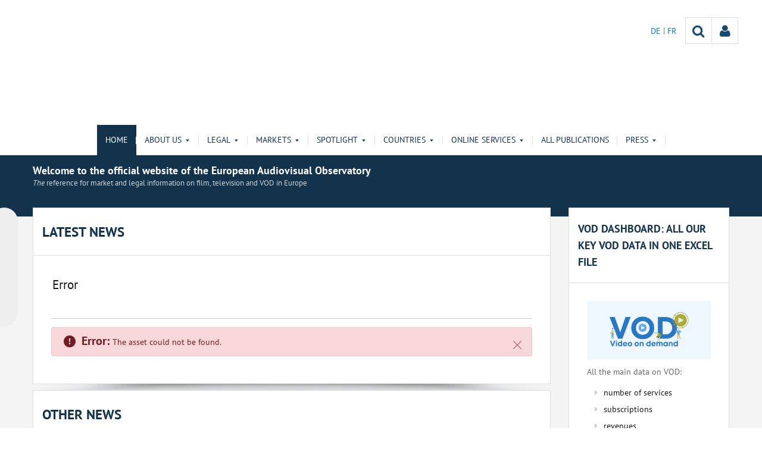

--- FILE ---
content_type: text/html;charset=UTF-8
request_url: https://www.obs.coe.int/en/web/observatoire/home/-/asset_publisher/wy5m8bRgOygg/content/europ%25C3%25A4ische-produktion-von-tv-svod-fiktion-mehr-high-end-serien-aber-mit-weniger-folgen
body_size: 18310
content:


































	
		
			




























































<!DOCTYPE html>

<html class="aui ltr" dir="ltr" lang="en-GB">

<head>
	<title>Latest information from the Observatory - European Audiovisual Observatory</title>
	<meta charset="UTF-8">
	<meta http-equiv="X-UA-Compatible" content="IE=edge" />
	<meta content="initial-scale=1.0, width=device-width" name="viewport" />




































<meta content="text/html; charset=UTF-8" http-equiv="content-type" />









<meta content="The latest information from the Observatory. Topics include cinema, TV and TVOD in the form of press releases, newsletters and publications." lang="en-GB" name="description" />


<script data-senna-track="permanent" src="/o/frontend-js-svg4everybody-web/index.js" type="text/javascript"></script>
<script data-senna-track="permanent" src="/combo?browserId=other&minifierType=js&languageId=en_GB&t=1764920289563&/o/frontend-js-jquery-web/jquery/jquery.min.js&/o/frontend-js-jquery-web/jquery/init.js&/o/frontend-js-jquery-web/jquery/ajax.js&/o/frontend-js-jquery-web/jquery/bootstrap.bundle.min.js&/o/frontend-js-jquery-web/jquery/collapsible_search.js&/o/frontend-js-jquery-web/jquery/fm.js&/o/frontend-js-jquery-web/jquery/form.js&/o/frontend-js-jquery-web/jquery/popper.min.js&/o/frontend-js-jquery-web/jquery/side_navigation.js" type="text/javascript"></script>
<link data-senna-track="temporary" href="https://www.obs.coe.int/en/web/observatoire/home/-/asset_publisher/wy5m8bRgOygg/content/europ%25C3%25A4ische-produktion-von-tv-svod-fiktion-mehr-high-end-serien-aber-mit-weniger-folgen" rel="canonical" />
<link data-senna-track="temporary" href="https://www.obs.coe.int/fr/web/observatoire/home/-/asset_publisher/wy5m8bRgOygg/content/europ%25C3%25A4ische-produktion-von-tv-svod-fiktion-mehr-high-end-serien-aber-mit-weniger-folgen" hreflang="fr-FR" rel="alternate" />
<link data-senna-track="temporary" href="https://www.obs.coe.int/de/web/observatoire/home/-/asset_publisher/wy5m8bRgOygg/content/europ%25C3%25A4ische-produktion-von-tv-svod-fiktion-mehr-high-end-serien-aber-mit-weniger-folgen" hreflang="de-DE" rel="alternate" />
<link data-senna-track="temporary" href="https://www.obs.coe.int/en/web/observatoire/home/-/asset_publisher/wy5m8bRgOygg/content/europ%25C3%25A4ische-produktion-von-tv-svod-fiktion-mehr-high-end-serien-aber-mit-weniger-folgen" hreflang="en-GB" rel="alternate" />
<link data-senna-track="temporary" href="https://www.obs.coe.int/en/web/observatoire/home/-/asset_publisher/wy5m8bRgOygg/content/europ%25C3%25A4ische-produktion-von-tv-svod-fiktion-mehr-high-end-serien-aber-mit-weniger-folgen" hreflang="x-default" rel="alternate" />
<meta property="og:description" content="The latest information from the Observatory. Topics include cinema, TV and TVOD in the form of press releases, newsletters and publications.">
<meta property="og:locale" content="en_GB">
<meta property="og:locale:alternate" content="de_DE">
<meta property="og:locale:alternate" content="en_GB">
<meta property="og:locale:alternate" content="fr_FR">
<meta property="og:site_name" content="European Audiovisual Observatory">
<meta property="og:title" content="Latest information from the Observatory - European Audiovisual Observatory - obs.coe.int">
<meta property="og:type" content="website">
<meta property="og:url" content="https://www.obs.coe.int/en/web/observatoire/home/-/asset_publisher/wy5m8bRgOygg/content/europ%25C3%25A4ische-produktion-von-tv-svod-fiktion-mehr-high-end-serien-aber-mit-weniger-folgen">
<meta property="og:image" content="https://www.obs.coe.int/documents/30909879/0/Untitled+design.png/734c508b-9ea2-38fe-17f2-cffac1a84015?version=1.0&amp;t=1737541904448&amp;imagePreview=1">

<meta property="og:image:secure_url" content="https://www.obs.coe.int/documents/30909879/0/Untitled+design.png/734c508b-9ea2-38fe-17f2-cffac1a84015?version=1.0&amp;t=1737541904448&amp;imagePreview=1">
<meta property="og:image:type" content="image/png">
<meta property="og:image:url" content="https://www.obs.coe.int/documents/30909879/0/Untitled+design.png/734c508b-9ea2-38fe-17f2-cffac1a84015?version=1.0&amp;t=1737541904448&amp;imagePreview=1">
<meta property="og:image:height" content="3456">
<meta property="og:image:width" content="11520">


<link href="https://www.obs.coe.int/o/coe-2014-theme/images/favicon.ico" rel="icon" />



<link class="lfr-css-file" data-senna-track="temporary" href="https://www.obs.coe.int/o/coe-2014-theme/css/clay.css?browserId=other&amp;themeId=coe2014_WAR_coe2014theme&amp;minifierType=css&amp;languageId=en_GB&amp;t=1763105756000" id="liferayAUICSS" rel="stylesheet" type="text/css" />



<link data-senna-track="temporary" href="/o/frontend-css-web/main.css?browserId=other&amp;themeId=coe2014_WAR_coe2014theme&amp;minifierType=css&amp;languageId=en_GB&amp;t=1758263353974" id="liferayPortalCSS" rel="stylesheet" type="text/css" />









	

	





	



	

		<link data-senna-track="temporary" href="/combo?browserId=other&amp;minifierType=&amp;themeId=coe2014_WAR_coe2014theme&amp;languageId=en_GB&amp;com_liferay_asset_publisher_web_portlet_AssetPublisherPortlet_INSTANCE_9iKCxBYgiO6S:%2Fcss%2Fmain.css&amp;com_liferay_journal_content_web_portlet_JournalContentPortlet_INSTANCE_Ir4Nt003HqPP:%2Fcss%2Fmain.css&amp;com_liferay_portal_search_web_search_bar_portlet_SearchBarPortlet_INSTANCE_templateSearch:%2Fcss%2Fmain.css&amp;com_liferay_product_navigation_product_menu_web_portlet_ProductMenuPortlet:%2Fcss%2Fmain.css&amp;com_liferay_product_navigation_user_personal_bar_web_portlet_ProductNavigationUserPersonalBarPortlet:%2Fcss%2Fmain.css&amp;com_liferay_site_navigation_menu_web_portlet_SiteNavigationMenuPortlet:%2Fcss%2Fmain.css&amp;t=1763105756000" id="2ba0e8dd" rel="stylesheet" type="text/css" />

	







<script data-senna-track="temporary" type="text/javascript">
	// <![CDATA[
		var Liferay = Liferay || {};

		Liferay.Browser = {
			acceptsGzip: function() {
				return true;
			},

			

			getMajorVersion: function() {
				return 0;
			},

			getRevision: function() {
				return '';
			},
			getVersion: function() {
				return '';
			},

			

			isAir: function() {
				return false;
			},
			isChrome: function() {
				return false;
			},
			isEdge: function() {
				return false;
			},
			isFirefox: function() {
				return false;
			},
			isGecko: function() {
				return false;
			},
			isIe: function() {
				return false;
			},
			isIphone: function() {
				return false;
			},
			isLinux: function() {
				return false;
			},
			isMac: function() {
				return false;
			},
			isMobile: function() {
				return false;
			},
			isMozilla: function() {
				return false;
			},
			isOpera: function() {
				return false;
			},
			isRtf: function() {
				return false;
			},
			isSafari: function() {
				return false;
			},
			isSun: function() {
				return false;
			},
			isWebKit: function() {
				return false;
			},
			isWindows: function() {
				return false;
			}
		};

		Liferay.Data = Liferay.Data || {};

		Liferay.Data.ICONS_INLINE_SVG = true;

		Liferay.Data.NAV_SELECTOR = '#navigation';

		Liferay.Data.NAV_SELECTOR_MOBILE = '#navigationCollapse';

		Liferay.Data.isCustomizationView = function() {
			return false;
		};

		Liferay.Data.notices = [
			

			
		];

		Liferay.PortletKeys = {
			DOCUMENT_LIBRARY: 'com_liferay_document_library_web_portlet_DLPortlet',
			DYNAMIC_DATA_MAPPING: 'com_liferay_dynamic_data_mapping_web_portlet_DDMPortlet',
			ITEM_SELECTOR: 'com_liferay_item_selector_web_portlet_ItemSelectorPortlet'
		};

		Liferay.PropsValues = {
			JAVASCRIPT_SINGLE_PAGE_APPLICATION_TIMEOUT: 0,
			NTLM_AUTH_ENABLED: false,
			UPLOAD_SERVLET_REQUEST_IMPL_MAX_SIZE: 1019430400
		};

		Liferay.ThemeDisplay = {

			

			
				getLayoutId: function() {
					return '1';
				},

				

				getLayoutRelativeControlPanelURL: function() {
					return '/en/group/observatoire/~/control_panel/manage?p_p_id=com_liferay_asset_publisher_web_portlet_AssetPublisherPortlet_INSTANCE_wy5m8bRgOygg';
				},

				getLayoutRelativeURL: function() {
					return '/en/web/observatoire/home';
				},
				getLayoutURL: function() {
					return 'https://www.obs.coe.int/en/web/observatoire/home';
				},
				getParentLayoutId: function() {
					return '0';
				},
				isControlPanel: function() {
					return false;
				},
				isPrivateLayout: function() {
					return 'false';
				},
				isVirtualLayout: function() {
					return false;
				},
			

			getBCP47LanguageId: function() {
				return 'en-GB';
			},
			getCanonicalURL: function() {

				

				return 'https\x3a\x2f\x2fwww\x2eobs\x2ecoe\x2eint\x2fen\x2fweb\x2fobservatoire\x2fhome\x2f-\x2fasset_publisher\x2fwy5m8bRgOygg\x2fcontent\x2feurop\x2525C3\x2525A4ische-produktion-von-tv-svod-fiktion-mehr-high-end-serien-aber-mit-weniger-folgen';
			},
			getCDNBaseURL: function() {
				return 'https://www.obs.coe.int';
			},
			getCDNDynamicResourcesHost: function() {
				return '';
			},
			getCDNHost: function() {
				return '';
			},
			getCompanyGroupId: function() {
				return '30851608';
			},
			getCompanyId: function() {
				return '30851566';
			},
			getDefaultLanguageId: function() {
				return 'en_GB';
			},
			getDoAsUserIdEncoded: function() {
				return '';
			},
			getLanguageId: function() {
				return 'en_GB';
			},
			getParentGroupId: function() {
				return '30909879';
			},
			getPathContext: function() {
				return '';
			},
			getPathImage: function() {
				return '/image';
			},
			getPathJavaScript: function() {
				return '/o/frontend-js-web';
			},
			getPathMain: function() {
				return '/en/c';
			},
			getPathThemeImages: function() {
				return 'https://www.obs.coe.int/o/coe-2014-theme/images';
			},
			getPathThemeRoot: function() {
				return '/o/coe-2014-theme';
			},
			getPlid: function() {
				return '32492818';
			},
			getPortalURL: function() {
				return 'https://www.obs.coe.int';
			},
			getRealUserId: function() {
				return '30851569';
			},
			getScopeGroupId: function() {
				return '30909879';
			},
			getScopeGroupIdOrLiveGroupId: function() {
				return '30909879';
			},
			getSessionId: function() {
				return '';
			},
			getSiteAdminURL: function() {
				return 'https://www.obs.coe.int/group/observatoire/~/control_panel/manage?p_p_lifecycle=0&p_p_state=maximized&p_p_mode=view';
			},
			getSiteGroupId: function() {
				return '30909879';
			},
			getURLControlPanel: function() {
				return '/en/group/control_panel?refererPlid=32492818';
			},
			getURLHome: function() {
				return 'https\x3a\x2f\x2fwww\x2eobs\x2ecoe\x2eint\x2fweb\x2fobservatoire\x2fhome';
			},
			getUserEmailAddress: function() {
				return '';
			},
			getUserId: function() {
				return '30851569';
			},
			getUserName: function() {
				return '';
			},
			isAddSessionIdToURL: function() {
				return false;
			},
			isImpersonated: function() {
				return false;
			},
			isSignedIn: function() {
				return false;
			},

			isStagedPortlet: function() {
				
					
						return true;
					
					
			},

			isStateExclusive: function() {
				return false;
			},
			isStateMaximized: function() {
				return false;
			},
			isStatePopUp: function() {
				return false;
			}
		};

		var themeDisplay = Liferay.ThemeDisplay;

		Liferay.AUI = {

			

			getAvailableLangPath: function() {
				return 'available_languages.jsp?browserId=other&themeId=coe2014_WAR_coe2014theme&colorSchemeId=13&minifierType=js&languageId=en_GB&t=1765966313617';
			},
			getCombine: function() {
				return true;
			},
			getComboPath: function() {
				return '/combo/?browserId=other&minifierType=&languageId=en_GB&t=1764920285011&';
			},
			getDateFormat: function() {
				return '%d/%m/%Y';
			},
			getEditorCKEditorPath: function() {
				return '/o/frontend-editor-ckeditor-web';
			},
			getFilter: function() {
				var filter = 'raw';

				
					
						filter = 'min';
					
					

				return filter;
			},
			getFilterConfig: function() {
				var instance = this;

				var filterConfig = null;

				if (!instance.getCombine()) {
					filterConfig = {
						replaceStr: '.js' + instance.getStaticResourceURLParams(),
						searchExp: '\\.js$'
					};
				}

				return filterConfig;
			},
			getJavaScriptRootPath: function() {
				return '/o/frontend-js-web';
			},
			getLangPath: function() {
				return 'aui_lang.jsp?browserId=other&themeId=coe2014_WAR_coe2014theme&colorSchemeId=13&minifierType=js&languageId=en_GB&t=1764920285011';
			},
			getPortletRootPath: function() {
				return '/html/portlet';
			},
			getStaticResourceURLParams: function() {
				return '?browserId=other&minifierType=&languageId=en_GB&t=1764920285011';
			}
		};

		Liferay.authToken = 'hGGfiBeM';

		

		Liferay.currentURL = '\x2fen\x2fweb\x2fobservatoire\x2fhome\x2f-\x2fasset_publisher\x2fwy5m8bRgOygg\x2fcontent\x2feurop\x2525C3\x2525A4ische-produktion-von-tv-svod-fiktion-mehr-high-end-serien-aber-mit-weniger-folgen';
		Liferay.currentURLEncoded = '\x252Fen\x252Fweb\x252Fobservatoire\x252Fhome\x252F-\x252Fasset_publisher\x252Fwy5m8bRgOygg\x252Fcontent\x252Feurop\x252525C3\x252525A4ische-produktion-von-tv-svod-fiktion-mehr-high-end-serien-aber-mit-weniger-folgen';
	// ]]>
</script>

<script src="/o/js_loader_config?t=1764920289560" type="text/javascript"></script>
<script data-senna-track="permanent" src="/combo?browserId=other&minifierType=js&languageId=en_GB&t=1764920285011&/o/frontend-js-aui-web/aui/aui/aui.js&/o/frontend-js-aui-web/liferay/modules.js&/o/frontend-js-aui-web/liferay/aui_sandbox.js&/o/frontend-js-aui-web/aui/attribute-base/attribute-base.js&/o/frontend-js-aui-web/aui/attribute-complex/attribute-complex.js&/o/frontend-js-aui-web/aui/attribute-core/attribute-core.js&/o/frontend-js-aui-web/aui/attribute-observable/attribute-observable.js&/o/frontend-js-aui-web/aui/attribute-extras/attribute-extras.js&/o/frontend-js-aui-web/aui/event-custom-base/event-custom-base.js&/o/frontend-js-aui-web/aui/event-custom-complex/event-custom-complex.js&/o/frontend-js-aui-web/aui/oop/oop.js&/o/frontend-js-aui-web/aui/aui-base-lang/aui-base-lang.js&/o/frontend-js-aui-web/liferay/dependency.js&/o/frontend-js-aui-web/liferay/util.js&/o/frontend-js-web/loader/config.js&/o/frontend-js-web/loader/loader.js&/o/frontend-js-web/liferay/dom_task_runner.js&/o/frontend-js-web/liferay/events.js&/o/frontend-js-web/liferay/lazy_load.js&/o/frontend-js-web/liferay/liferay.js&/o/frontend-js-web/liferay/global.bundle.js&/o/frontend-js-web/liferay/portlet.js&/o/frontend-js-web/liferay/workflow.js" type="text/javascript"></script>




	

	<script data-senna-track="temporary" src="/o/js_bundle_config?t=1764920300328" type="text/javascript"></script>


<script data-senna-track="temporary" type="text/javascript">
	// <![CDATA[
		
			
				
		

		

		
	// ]]>
</script>





	
		

			

			
		
		



	
		

			

			
		
	












	

	





	



	



















<link class="lfr-css-file" data-senna-track="temporary" href="https://www.obs.coe.int/o/coe-2014-theme/css/main.css?browserId=other&amp;themeId=coe2014_WAR_coe2014theme&amp;minifierType=css&amp;languageId=en_GB&amp;t=1763105756000" id="liferayThemeCSS" rel="stylesheet" type="text/css" />




	<style data-senna-track="temporary" type="text/css">
		/*menu dxp*/
@media (max-width: 991px) {
	#obs-menu .navbar-nav .has-sub > a:after {
		content: "\0025BC";
		transform: scale(1,0.6);
		display: inline-block;
		font-size: 15px;
		right: 15px;
		position: absolute;
	}
}

@media (max-width: 600px) {
	.logConnect {
		position: absolute;
		width: auto;
		right: 10px;
	}

	header #header__logo {
		margin-top: 20px;
	}
}

.aui body #content .portlet-topper .portlet-title .portlet-title-text:empty {
margin: 0 !important;
}

/*View all*/
.aui .obs .no-padding .view-all {
    margin-top: -20px;
    margin-left: -1px;
    border-left: 1px solid #DDDDDD;
    margin-right: -1px;
    border-right: 1px solid #dddddd;
}

/*CSS background portlets*/
/*CSS background portlets*/
.aui .colored1 .portlet, .portlet-boundary .colored1 .portlet,
.aui body #content .colored1  .portlet-title .portlet-title-text {
background-color: #F4F4F4 !important;
}
.aui .colored2 .portlet, .portlet-boundary .colored2 .portlet,
.aui body #content .colored2  .portlet-title .portlet-title-text {
background-color: #DDDDDD !important;
}
.aui .colored3 .portlet, .portlet-boundary .colored3 .portlet,
.aui body #content .colored3  .portlet-title .portlet-title-text {
background-color: #3E4143 !important;
}
.aui .colored4 .portlet, .portlet-boundary .colored4 .portlet,
.aui body #content .colored4  .portlet-title .portlet-title-text {
background-color: #13334D !important;
}
.aui .colored5 .portlet, .portlet-boundary .colored5 .portlet,
.aui body #content .colored5  .portlet-title .portlet-title-text {
background-color: #11456E !important;
}
.aui .colored6 .portlet, .portlet-boundary .colored6 .portlet,
.aui body #content .colored6  .portlet-title .portlet-title-text {
background-color: #2168A7 !important;
}
.aui .colored7 .portlet, .portlet-boundary .colored7 .portlet,
.aui body #content .colored7  .portlet-title .portlet-title-text {
background-color: #08194A !important;
}
.aui body #content .colored3 .portlet-title .portlet-title-text,
.aui .colored3 .portlet-body *,
.aui body #content .colored4 .portlet-title .portlet-title-text,
.aui .colored4 .portlet-body *,
.aui body #content .colored5 .portlet-title .portlet-title-text,
.aui .colored5 .portlet-body *,
.aui body #content .colored6 .portlet-title .portlet-title-text,
.aui .colored6 .portlet-body *,
.aui body #content .colored7 .portlet-title .portlet-title-text,
.aui .colored7 .portlet-body *
  {
color: #fff;
}

/*portlet services*/
.springgreen .item {
  background-color: #99D61F; }

.springgreen :hover .service__content {
  background-color: #99D61F; }

.darkgreen .item {
  background-color: #62895a; }

.darkgreen:hover .service__content {
  background-color: #62895a; }

.pastelpurple .item {
  background-color: #AF509F; }

.pastelpurple :hover .service__content {
  background-color: #AF509F; }

.cyandark .item {
  background-color: #009a9a; }

.cyandark:hover .service__content {
  background-color: #009a9a; }

.testcolor .item {
  background-color: #62895a; }

.testcolor:hover .service__content {
  background-color: #62895a; }
	</style>





	<style data-senna-track="temporary" type="text/css">

		

			

		

			

				

					

#p_p_id_com_liferay_journal_content_web_portlet_JournalContentPortlet_INSTANCE_0XAa2hkRPILO_ .portlet-content {

}




				

			

		

			

				

					

#p_p_id_com_liferay_journal_content_web_portlet_JournalContentPortlet_INSTANCE_VqqWx6bYN8hw_ .portlet-content {

}




				

			

		

			

				

					

#p_p_id_com_liferay_asset_publisher_web_portlet_AssetPublisherPortlet_INSTANCE_9iKCxBYgiO6S_ .portlet-content {

}




				

			

		

			

		

			

		

			

		

			

		

			

		

			

		

			

		

			

		

			

		

			

		

			

		

	</style>


<style data-senna-track="temporary" type="text/css">
</style>


























<script data-senna-track="temporary" type="text/javascript">
	if (window.Analytics) {
		window._com_liferay_document_library_analytics_isViewFileEntry = false;
	}
</script>







<script type="text/javascript">
// <![CDATA[
Liferay.on(
	'ddmFieldBlur', function(event) {
		if (window.Analytics) {
			Analytics.send(
				'fieldBlurred',
				'Form',
				{
					fieldName: event.fieldName,
					focusDuration: event.focusDuration,
					formId: event.formId,
					formPageTitle: event.formPageTitle,
					page: event.page,
					title: event.title
				}
			);
		}
	}
);

Liferay.on(
	'ddmFieldFocus', function(event) {
		if (window.Analytics) {
			Analytics.send(
				'fieldFocused',
				'Form',
				{
					fieldName: event.fieldName,
					formId: event.formId,
					formPageTitle: event.formPageTitle,
					page: event.page,
					title: event.title
				}
			);
		}
	}
);

Liferay.on(
	'ddmFormPageShow', function(event) {
		if (window.Analytics) {
			Analytics.send(
				'pageViewed',
				'Form',
				{
					formId: event.formId,
					formPageTitle: event.formPageTitle,
					page: event.page,
					title: event.title
				}
			);
		}
	}
);

Liferay.on(
	'ddmFormSubmit', function(event) {
		if (window.Analytics) {
			Analytics.send(
				'formSubmitted',
				'Form',
				{
					formId: event.formId,
					title: event.title
				}
			);
		}
	}
);

Liferay.on(
	'ddmFormView', function(event) {
		if (window.Analytics) {
			Analytics.send(
				'formViewed',
				'Form',
				{
					formId: event.formId,
					title: event.title
				}
			);
		}
	}
);
// ]]>
</script>




    <script>
         var layoutCategories = [];
    </script>



    <link rel="apple-touch-icon" sizes="180x180" href="https://www.obs.coe.int/o/coe-2014-theme/images/favicon/obs/apple-touch-icon.png">
    <link rel="icon" type="image/png" sizes="32x32" href="https://www.obs.coe.int/o/coe-2014-theme/images/favicon/obs/favicon-32x32.png">
    <link rel="icon" type="image/png" sizes="16x16" href="https://www.obs.coe.int/o/coe-2014-theme/images/favicon/obs/favicon-16x16.png">
    <link rel="manifest" href="https://www.obs.coe.int/o/coe-2014-theme/images/favicon/obs/site.webmanifest">
    <link rel="mask-icon" href="https://www.obs.coe.int/o/coe-2014-theme/images/favicon/obs/safari-pinned-tab.svg" color="#13334d">
    <link rel="shortcut icon" href="https://www.obs.coe.int/o/coe-2014-theme/images/favicon/obs/favicon.ico">
    <meta name="msapplication-TileColor" content="#da532c">
    <meta name="msapplication-config" content="https://www.obs.coe.int/o/coe-2014-theme/images/favicon/obs/browserconfig.xml">
    <meta name="theme-color" content="#ffffff">




	<link href="https://static.coe.int/css/coe-2014-theme/hotfix.dxp.css?t=1766392989252" rel="stylesheet" type="text/css">

</head>

<body data-elastic-exclude class="other controls-visible corpo1 yui3-skin-sam signed-out public-page site obs">
















































	<nav aria-label="Quick Links" class="quick-access-nav" id="cpmd_quickAccessNav">
		<h1 class="hide-accessible">Navigation</h1>

		<ul>
			
				<li><a href="#main-content">Skip to Content</a></li>
			

			
		</ul>
	</nav>













































































<div id="coe" class="lang-en type-obs">


<header>
	<div id="obs-banner">
		<div class="container">
			<a id="header__logo" href="https://www.obs.coe.int"> </a>
			<nav class="top-right-nav  d-none d-lg-block">
				<a href="https://www.obs.coe.int/en/c/portal/login?p_l_id=32492818"><div class="icoPersonne"><i class="icon icon-user" aria-hidden="true"></i></div></a>

				<a class="icoRecherche" href="/web/observatoire/search"><i class="icon icon-search" aria-hidden="true"></i></a>







































	

	<div class="portlet-boundary portlet-boundary_com_liferay_site_navigation_language_web_portlet_SiteNavigationLanguagePortlet_  portlet-static portlet-static-end portlet-barebone portlet-language " id="p_p_id_com_liferay_site_navigation_language_web_portlet_SiteNavigationLanguagePortlet_INSTANCE_portlet_com_liferay_site_navigation_language_web_portlet_SiteNavigationLanguagePortlet_obs_2014_">
		<span id="p_com_liferay_site_navigation_language_web_portlet_SiteNavigationLanguagePortlet_INSTANCE_portlet_com_liferay_site_navigation_language_web_portlet_SiteNavigationLanguagePortlet_obs_2014"></span>




	

	
		
			




































	
		



<section class="portlet" id="portlet_com_liferay_site_navigation_language_web_portlet_SiteNavigationLanguagePortlet_INSTANCE_portlet_com_liferay_site_navigation_language_web_portlet_SiteNavigationLanguagePortlet_obs_2014" >


    <div class="portlet-header">
        <div class="autofit-col autofit-col-end">
            <div class="autofit-section">
            </div>
        </div>
    </div>

	<div class="portlet-content">
		
			<div class=" portlet-content-container">
				


	<div class="portlet-body">



	
		
			
				
					

















































	

				

				
					
						


	

		

































































	

		    <ul id="lang-desktop">
				<li>
					<a href="/en/c/portal/update_language?p_l_id=32492818&redirect=%2Fen%2Fweb%2Fobservatoire%2Fhome%2F-%2Fasset_publisher%2Fwy5m8bRgOygg%2Fcontent%2Feurop%2525C3%2525A4ische-produktion-von-tv-svod-fiktion-mehr-high-end-serien-aber-mit-weniger-folgen&languageId=de_DE" class="language-entry" lang="de-DE" localizeLabel="false">
					DE 
					</a>
				</li>
				<li>
					<a href="/en/c/portal/update_language?p_l_id=32492818&redirect=%2Fen%2Fweb%2Fobservatoire%2Fhome%2F-%2Fasset_publisher%2Fwy5m8bRgOygg%2Fcontent%2Feurop%2525C3%2525A4ische-produktion-von-tv-svod-fiktion-mehr-high-end-serien-aber-mit-weniger-folgen&languageId=fr_FR" class="language-entry" lang="fr-FR" localizeLabel="false">
					FR 
					</a>
				</li>
		</ul>



	
	
					
				
			
		
	
	


	</div>

			</div>
		
	</div>
</section>
	

		
		







	</div>






			</nav>
			<button id="menuBurger"
				aria-controls="navigation" 
				aria-expanded="false" 
				class="btn-monospaced ml-auto navbar-toggler d-block d-lg-none" 
				data-target="#navigationCollapse" 
				data-toggle="collapse" 
				type="button">
				<span class="icon-reorder"></span>
			</button>
			
		</div>
		<script>
		/*$( document ).ready(function() {
			$('#menuBurger').click(function() {
				$($(this).data('target')).slideToggle();
			})
		});*/
		</script>
	</div>
</header>	 
<div id="navigationCollapse" class="obs-menu collapse navbar-collapse">
	<div id="obs-menu">
		<div class="container">
			<ul aria-label="Site Pages" class="navbar-nav mr-auto" role="menubar">
						<li>
								<a class="active" href="https://www.obs.coe.int/en/web/observatoire/home">
							Home
							</a>
						</li>
						<li class="has-sub">
								<a href="https://www.obs.coe.int/en/web/observatoire/about" role="button" aria-haspopup="true" aria-expanded="false">
							About us
									<i class="chevron"></i>
							</a>
							<ul class="sub">
	<li class="">
		<a class="item" href="https://www.obs.coe.int/en/web/observatoire/what-we-do" role="button" aria-haspopup="true" aria-expanded="false">
			<span>What we do</span>
		</a>
	</li>
	<li class="">
		<a class="item" href="https://www.obs.coe.int/en/web/observatoire/organisation" role="button" aria-haspopup="true" aria-expanded="false">
			<span>Organisation</span>
		</a>
	</li>
	<li class="">
		<a class="item" href="https://www.obs.coe.int/en/web/observatoire/members-/-executive-council" role="button" aria-haspopup="true" aria-expanded="false">
			<span>Members / Executive Council</span>
		</a>
	</li>
	<li class="">
		<a class="item" href="https://www.obs.coe.int/en/web/observatoire/advisory-committee" role="button" aria-haspopup="true" aria-expanded="false">
			<span>Advisory Committee</span>
		</a>
	</li>
	<li class="">
		<a class="item" href="https://www.obs.coe.int/en/web/observatoire/network" role="button" aria-haspopup="true" aria-expanded="false">
			<span>Network</span>
		</a>
	</li>
	<li class="">
		<a class="item" href="https://www.obs.coe.int/en/web/observatoire/events" role="button" aria-haspopup="true" aria-expanded="false">
			<span>Events</span>
		</a>
	</li>
	<li class="">
		<a class="item" href="https://www.obs.coe.int/en/web/observatoire/presidency-public-events" role="button" aria-haspopup="true" aria-expanded="false">
			<span>Presidency public events</span>
		</a>
	</li>
	<li class="">
		<a class="item" href="https://www.obs.coe.int/en/web/observatoire/team" role="button" aria-haspopup="true" aria-expanded="false">
			<span>Team</span>
		</a>
	</li>
	<li class="">
		<a class="item" href="https://www.obs.coe.int/en/web/observatoire/timeline" role="button" aria-haspopup="true" aria-expanded="false">
			<span>Timeline of the Observatory&#39;s life</span>
		</a>
	</li>
	<li class="has-sub">
		<a class="item" href="https://www.obs.coe.int/en/web/observatoire/villa" role="button" aria-haspopup="true" aria-expanded="false">
			<span>Villa Schutzenberger</span>
		</a>
		<ul class="sub subchild-menu">
	<li class="">
		<a class="item" href="https://www.obs.coe.int/en/web/observatoire/virtual-visits" role="button" aria-haspopup="true" aria-expanded="false">
			<span>Visit of the Villa Schutzenberger</span>
		</a>
	</li>
		</ul>
	</li>
							</ul>
						</li>
						<li class="has-sub">
								<a href="https://www.obs.coe.int/en/web/observatoire/legal" role="button" aria-haspopup="true" aria-expanded="false">
							Legal
									<i class="chevron"></i>
							</a>
							<ul class="sub">
	<li class="has-sub">
		<a class="item" href="https://www.obs.coe.int/en/web/observatoire/our-publications" role="button" aria-haspopup="true" aria-expanded="false">
			<span>Our publications</span>
		</a>
		<ul class="sub subchild-menu">
	<li class="">
		<a class="item" href="https://www.obs.coe.int/en/web/observatoire/avmsdigest" role="button" aria-haspopup="true" aria-expanded="false">
			<span>AVMSDigest</span>
		</a>
	</li>
	<li class="">
		<a class="item" href="https://www.obs.coe.int/en/web/observatoire/iris-newsletter" role="button" aria-haspopup="true" aria-expanded="false">
			<span>IRIS Newsletter</span>
		</a>
	</li>
	<li class="">
		<a class="item" href="https://www.obs.coe.int/en/web/observatoire/iris-reports" role="button" aria-haspopup="true" aria-expanded="false">
			<span>IRIS Reports</span>
		</a>
	</li>
	<li class="">
		<a class="item" href="https://www.obs.coe.int/en/web/observatoire/mapping-reports" role="button" aria-haspopup="true" aria-expanded="false">
			<span>Mapping reports</span>
		</a>
	</li>
		</ul>
	</li>
	<li class="">
		<a class="item" href="https://www.obs.coe.int/en/web/observatoire/workshops" role="button" aria-haspopup="true" aria-expanded="false">
			<span>Workshops</span>
		</a>
	</li>
	<li class="has-sub">
		<a class="item" href="https://www.obs.coe.int/en/web/observatoire/thematic-search" role="button" aria-haspopup="true" aria-expanded="false">
			<span>Thematic search</span>
		</a>
		<ul class="sub subchild-menu">
	<li class="">
		<a class="item" href="https://www.obs.coe.int/en/web/observatoire/advertising" role="button" aria-haspopup="true" aria-expanded="false">
			<span>Advertising</span>
		</a>
	</li>
	<li class="">
		<a class="item" href="https://www.obs.coe.int/en/web/observatoire/broadcasting" role="button" aria-haspopup="true" aria-expanded="false">
			<span>Broadcasting</span>
		</a>
	</li>
	<li class="">
		<a class="item" href="https://www.obs.coe.int/en/web/observatoire/cinema" role="button" aria-haspopup="true" aria-expanded="false">
			<span>Cinema</span>
		</a>
	</li>
	<li class="">
		<a class="item" href="https://www.obs.coe.int/en/web/observatoire/communication" role="button" aria-haspopup="true" aria-expanded="false">
			<span>Communication</span>
		</a>
	</li>
	<li class="">
		<a class="item" href="https://www.obs.coe.int/en/web/observatoire/copyright" role="button" aria-haspopup="true" aria-expanded="false">
			<span>Copyright</span>
		</a>
	</li>
	<li class="">
		<a class="item" href="https://www.obs.coe.int/en/web/observatoire/digital-services-act-package" role="button" aria-haspopup="true" aria-expanded="false">
			<span>Digital Services Act Package</span>
		</a>
	</li>
	<li class="">
		<a class="item" href="https://www.obs.coe.int/en/web/observatoire/in-the-public-interest" role="button" aria-haspopup="true" aria-expanded="false">
			<span>In the public interest</span>
		</a>
	</li>
	<li class="">
		<a class="item" href="https://www.obs.coe.int/en/web/observatoire/on-demand-services" role="button" aria-haspopup="true" aria-expanded="false">
			<span>On-demand services</span>
		</a>
	</li>
	<li class="">
		<a class="item" href="https://www.obs.coe.int/en/web/observatoire/regulatory-structures" role="button" aria-haspopup="true" aria-expanded="false">
			<span>Regulatory structures</span>
		</a>
	</li>
	<li class="">
		<a class="item" href="https://www.obs.coe.int/en/web/observatoire/tax-law" role="button" aria-haspopup="true" aria-expanded="false">
			<span>Tax law</span>
		</a>
	</li>
		</ul>
	</li>
	<li class="has-sub">
		<a class="item" href="https://www.obs.coe.int/en/web/observatoire/tracking-tools" role="button" aria-haspopup="true" aria-expanded="false">
			<span>Tracking tools</span>
		</a>
		<ul class="sub subchild-menu">
	<li class="">
		<a class="item" href="https://www.obs.coe.int/en/web/observatoire/avmsd-tracking" role="button" aria-haspopup="true" aria-expanded="false">
			<span>AVMSD Tracker</span>
		</a>
	</li>
	<li class="">
		<a class="item" href="https://www.obs.coe.int/en/web/observatoire/promotion-of-european-works" role="button" aria-haspopup="true" aria-expanded="false">
			<span>Promotion of European works - OPUS</span>
		</a>
	</li>
	<li class="">
		<a class="item" href="https://rm.coe.int/contributors-by-levies-for-av-content-complete-version/1680af75b8" role="button" aria-haspopup="true" aria-expanded="false">
			<span>Levies to film funds</span>
		</a>
	</li>
	<li class="">
		<a class="item" href="https://rm.coe.int/psm-tables-april-2025/1680b5436b" role="button" aria-haspopup="true" aria-expanded="false">
			<span>Public Service Media</span>
		</a>
	</li>
		</ul>
	</li>
							</ul>
						</li>
						<li class="has-sub">
								<a href="https://www.obs.coe.int/en/web/observatoire/industry" role="button" aria-haspopup="true" aria-expanded="false">
							Markets
									<i class="chevron"></i>
							</a>
							<ul class="sub">
	<li class="">
		<a class="item" href="https://www.obs.coe.int/en/web/observatoire/industry/key-trends" role="button" aria-haspopup="true" aria-expanded="false">
			<span>Key trends report</span>
		</a>
	</li>
	<li class="">
		<a class="item" href="https://www.obs.coe.int/en/web/observatoire/industry/focus" role="button" aria-haspopup="true" aria-expanded="false">
			<span>Focus  - World Film Market Trends report</span>
		</a>
	</li>
	<li class="">
		<a class="item" href="https://www.obs.coe.int/en/web/observatoire/industry/film" role="button" aria-haspopup="true" aria-expanded="false">
			<span>Film</span>
		</a>
	</li>
	<li class="">
		<a class="item" href="https://www.obs.coe.int/en/web/observatoire/industry/television" role="button" aria-haspopup="true" aria-expanded="false">
			<span>Television</span>
		</a>
	</li>
	<li class="">
		<a class="item" href="https://www.obs.coe.int/en/web/observatoire/industry/home-video-and-vod" role="button" aria-haspopup="true" aria-expanded="false">
			<span>VOD</span>
		</a>
	</li>
	<li class="">
		<a class="item" href="https://www.obs.coe.int/en/web/observatoire/key-actors" role="button" aria-haspopup="true" aria-expanded="false">
			<span>Key players</span>
		</a>
	</li>
	<li class="">
		<a class="item" href="https://www.obs.coe.int/en/web/observatoire/gender" role="button" aria-haspopup="true" aria-expanded="false">
			<span>Gender</span>
		</a>
	</li>
	<li class="">
		<a class="item" href="https://www.obs.coe.int/en/web/observatoire/industry/children" role="button" aria-haspopup="true" aria-expanded="false">
			<span>Children</span>
		</a>
	</li>
	<li class="">
		<a class="item" href="https://www.obs.coe.int/en/web/observatoire/industry/public-funding" role="button" aria-haspopup="true" aria-expanded="false">
			<span>Public funding</span>
		</a>
	</li>
	<li class="">
		<a class="item" href="https://www.obs.coe.int/en/web/observatoire/industry/national-reports" role="button" aria-haspopup="true" aria-expanded="false">
			<span>National reports</span>
		</a>
	</li>
							</ul>
						</li>
						<li class="has-sub">
								<a href="https://www.obs.coe.int/en/web/observatoire/spotlight" role="button" aria-haspopup="true" aria-expanded="false">
							Spotlight
									<i class="chevron"></i>
							</a>
							<ul class="sub">
	<li class="">
		<a class="item" href="https://www.obs.coe.int/en/web/observatoire/the-audiovisual-media-services-directive-avmsd" role="button" aria-haspopup="true" aria-expanded="false">
			<span>The Audiovisual Media Services Directive (AVMSD)</span>
		</a>
	</li>
	<li class="">
		<a class="item" href="https://www.obs.coe.int/en/web/observatoire/video-on-demand" role="button" aria-haspopup="true" aria-expanded="false">
			<span>Video on Demand (VOD)</span>
		</a>
	</li>
							</ul>
						</li>
						<li class="has-sub">
								<a href="https://www.obs.coe.int/en/web/observatoire/country" role="button" aria-haspopup="true" aria-expanded="false">
							Countries
									<i class="chevron"></i>
							</a>
							<ul class="sub">
	<li class="">
		<a class="item" href="https://www.obs.coe.int/en/web/observatoire/international-treaties" role="button" aria-haspopup="true" aria-expanded="false">
			<span>International treaties</span>
		</a>
	</li>
	<li class="">
		<a class="item" href="https://www.obs.coe.int/en/web/observatoire/national-overview" role="button" aria-haspopup="true" aria-expanded="false">
			<span>National overview</span>
		</a>
	</li>
							</ul>
						</li>
						<li class="has-sub">
								<a href="https://www.obs.coe.int/en/web/observatoire/eservices" role="button" aria-haspopup="true" aria-expanded="false">
							Online services
									<i class="chevron"></i>
							</a>
							<ul class="sub">
	<li class="">
		<a class="item" href="http://merlin.obs.coe.int/newsletter/" role="button" aria-haspopup="true" aria-expanded="false">
			<span>IRIS Newsletter</span>
		</a>
	</li>
	<li class="">
		<a class="item" href="http://yearbook.obs.coe.int/" role="button" aria-haspopup="true" aria-expanded="false">
			<span>Yearbook Online Service</span>
		</a>
	</li>
	<li class="">
		<a class="item" href="http://avmsd.obs.coe.int/" role="button" aria-haspopup="true" aria-expanded="false">
			<span>AVMSDatabase</span>
		</a>
	</li>
	<li class="">
		<a class="item" href="https://opus.obs.coe.int/" role="button" aria-haspopup="true" aria-expanded="false">
			<span>OPUS</span>
		</a>
	</li>
	<li class="">
		<a class="item" href="http://lumiere.obs.coe.int/" role="button" aria-haspopup="true" aria-expanded="false">
			<span>LUMIERE database</span>
		</a>
	</li>
	<li class="">
		<a class="item" href="http://lumierevod.obs.coe.int/" role="button" aria-haspopup="true" aria-expanded="false">
			<span>LUMIERE VOD</span>
		</a>
	</li>
	<li class="">
		<a class="item" href="http://merlin.obs.coe.int/" role="button" aria-haspopup="true" aria-expanded="false">
			<span>IRIS Merlin database</span>
		</a>
	</li>
	<li class="">
		<a class="item" href="https://verbo.obs.coe.int/" role="button" aria-haspopup="true" aria-expanded="false">
			<span>VERBO</span>
		</a>
	</li>
	<li class="">
		<a class="item" href="http://mavise.obs.coe.int/" role="button" aria-haspopup="true" aria-expanded="false">
			<span>MAVISE database</span>
		</a>
	</li>
							</ul>
						</li>
						<li>
								<a href="https://www.obs.coe.int/en/web/observatoire/publications">
							ALL PUBLICATIONS
							</a>
						</li>
						<li class="has-sub">
								<a href="https://www.obs.coe.int/en/web/observatoire/press" role="button" aria-haspopup="true" aria-expanded="false">
							Press
									<i class="chevron"></i>
							</a>
							<ul class="sub">
	<li class="">
		<a class="item" href="https://www.obs.coe.int/en/web/observatoire/2025-press-releases" role="button" aria-haspopup="true" aria-expanded="false">
			<span>2025 Press Releases</span>
		</a>
	</li>
	<li class="">
		<a class="item" href="https://www.obs.coe.int/en/web/observatoire/2024-press-release" role="button" aria-haspopup="true" aria-expanded="false">
			<span>2024 Press Releases</span>
		</a>
	</li>
	<li class="">
		<a class="item" href="https://www.obs.coe.int/en/web/observatoire/2023-press-releases" role="button" aria-haspopup="true" aria-expanded="false">
			<span>2023 Press Releases</span>
		</a>
	</li>
	<li class="">
		<a class="item" href="https://www.obs.coe.int/en/web/observatoire/2022-press-releases" role="button" aria-haspopup="true" aria-expanded="false">
			<span>2022 Press Releases</span>
		</a>
	</li>
	<li class="">
		<a class="item" href="https://www.obs.coe.int/en/web/observatoire/press-releases-2021" role="button" aria-haspopup="true" aria-expanded="false">
			<span>2021 Press Releases</span>
		</a>
	</li>
	<li class="">
		<a class="item" href="https://www.obs.coe.int/en/web/observatoire/2020-press-releases" role="button" aria-haspopup="true" aria-expanded="false">
			<span>2020 Press Releases</span>
		</a>
	</li>
	<li class="">
		<a class="item" href="https://www.obs.coe.int/en/web/observatoire/press-releases-2019" role="button" aria-haspopup="true" aria-expanded="false">
			<span>2019 Press Releases</span>
		</a>
	</li>
	<li class="">
		<a class="item" href="https://www.obs.coe.int/en/web/observatoire/2018-press-releases" role="button" aria-haspopup="true" aria-expanded="false">
			<span>2018 Press Releases</span>
		</a>
	</li>
	<li class="">
		<a class="item" href="https://www.obs.coe.int/en/web/observatoire/2017-press-releases" role="button" aria-haspopup="true" aria-expanded="false">
			<span>2017 Press Releases</span>
		</a>
	</li>
							</ul>
						</li>
				
				<li class="d-block d-lg-none">
					<a href="/c/portal/login">LOGIN</a>
				</li>
				<li class="d-block d-lg-none">
					<a href="/web/observatoire/search">FIND</a>
				</li>
				<li class="d-block d-lg-none">
					<a href="/fr/" class="menu-lang">LANG : FR</a>
				</li>
				<li class="d-block d-lg-none">
					<a href="/de/" class="menu-lang">LANG : DE</a>
				</li>
				
				
			</ul>
		</div>
	</div>
</div>

<div id="banner-obs" class="homepage">
	<div class="container">
		<h1 class="titleHome">Welcome to the official website of the European Audiovisual Observatory</h1>
		<h2 class="soustitreHome"><i>The</i> reference for market and legal information on film, television and VOD in Europe</h2>
	</div>
</div>




	<section data-elastic-include id="wrapper" class="container">
		<div id="content">

<div class="hidden-phone" id="share-widget">
	<a title="Share on Bluesky" href="https://bsky.app/intent/compose?text=" class="share-bluesky shareurl share-short"></a>
	<a title="Share on X (Twitter)" href="https://x.com/intent/post?text=" class="share-twitter shareurl share-short"></a>
	<a title="Share on Facebook" target="_blank" href="https://www.facebook.com/sharer.php?u=" class="share-facebook shareurl share-short"></a>
	<a title="Share on Linkedin" href="http://www.linkedin.com/shareArticle?mini=true&amp;url=" class="share-linkedin shareurl share-short"></a>
	<a title="Send this page" href="/cdn-cgi/l/email-protection#c5faa7aaa1bcf8" class="share-mail shareurl"></a>
</div>

<script data-cfasync="false" src="/cdn-cgi/scripts/5c5dd728/cloudflare-static/email-decode.min.js"></script><script>
    $(function() {
        let $shareWidget = $('#share-widget');
        $shareWidget.find('a').each(function(i,el){
            let $link = $(el);
            let new_href = $link.attr('href') + encodeURI(window.location.href);
            $link.attr('href', new_href);
        });

        $shareWidget.find('a.share-facebook, a.share-linkedin, a.share-twitter, a.share-bluesky').click(function(e){
            e.preventDefault();
            window.open($(this).attr('href'), "", "status = 1, height = 500, width = 360, resizable = 0");
        });
    });
</script>































	

		
















	
	
		<style type="text/css">
			.master-layout-fragment .portlet-header {
				display: none;
			}
		</style>

		

		















































	
		
		
		
		
			
				

					<div class="layout-E1" id="main-content" role="main">
	<div class="portlet-layout row">
		<div class="portlet-column portlet-column-only col-md-9">
			<div class="portlet-layout row">
				<div class="portlet-column portlet-column-only col-md-12" id="column-1">
					<div class="portlet-dropzone portlet-column-content portlet-column-content-only" id="layout-column_column-1">





































	

	<div class="portlet-boundary portlet-boundary_com_liferay_asset_publisher_web_portlet_AssetPublisherPortlet_  portlet-static portlet-static-end portlet-decorate portlet-asset-publisher " id="p_p_id_com_liferay_asset_publisher_web_portlet_AssetPublisherPortlet_INSTANCE_wy5m8bRgOygg_">
		<span id="p_com_liferay_asset_publisher_web_portlet_AssetPublisherPortlet_INSTANCE_wy5m8bRgOygg"></span>




	

	
		
			




































	
		




<section class="portlet" id="portlet_com_liferay_asset_publisher_web_portlet_AssetPublisherPortlet_INSTANCE_wy5m8bRgOygg" >


    <div class="portlet-header">
            <div class="portlet-title">
                <span class="thm-background-color thm-background-font-color portlet-title-text">Latest news</span>
            </div>
        <div class="autofit-col autofit-col-end">
            <div class="autofit-section">
            </div>
        </div>
    </div>

	<div class="portlet-content">
		
			<div class=" portlet-content-container">
				


	<div class="portlet-body">



	
		
			
				
					

















































	








































	
		
	


				

				
					
						


	

		


































	
	
		






























	














































<div class="taglib-header ">
	
		






















	
		<span
			class="header-back-to lfr-portal-tooltip"
			
				title="Back"
			
		>
			
				
					<a href="https://www.obs.coe.int/en/web/observatoire/home/-/asset_publisher/wy5m8bRgOygg/#p_com_liferay_asset_publisher_web_portlet_AssetPublisherPortlet_INSTANCE_wy5m8bRgOygg" target="_self" class=" lfr-icon-item taglib-icon" id="_com_liferay_asset_publisher_web_portlet_AssetPublisherPortlet_INSTANCE_wy5m8bRgOygg_TabsBack" >
						


	
		<span  id="qfkd__column__2d__1__0"><svg aria-hidden="true" class="lexicon-icon lexicon-icon-angle-left" focusable="false" ><use href="https://www.obs.coe.int/o/coe-2014-theme/images/clay/icons.svg#angle-left"></use></svg></span>
	
	


	
		
			<span class="taglib-text hide-accessible">Back</span>
		
	

					</a>
				
				
		</span>
	



	

	<h3 class="header-title">
		<span>
			
				
					Error
				
				
		</span>
	</h3>
</div>











































	
		<div class="alert alert-dismissible alert-danger" role="alert">
			<button aria-label="Close" class="close" data-dismiss="liferay-alert" type="button">
				<span  id="jbfs__column__2d__1__0"><svg aria-hidden="true" class="lexicon-icon lexicon-icon-times" focusable="false" ><use href="https://www.obs.coe.int/o/coe-2014-theme/images/clay/icons.svg#times"></use></svg></span>

				<span class="sr-only">Close</span>
			</button>

			<span class="alert-indicator">
				<svg aria-hidden="true" class="lexicon-icon lexicon-icon-exclamation-full">
					<use xlink:href="https://www.obs.coe.int/o/coe-2014-theme/images/clay/icons.svg#exclamation-full"></use>
				</svg>
			</span>

			<strong class="lead">Error:</strong>The asset could not be found.
		</div>

		
	
	



















































	



	




	
	
					
				
			
		
	
	


	</div>

			</div>
		
	</div>
</section>
	

		
		







	</div>












































	

	<div class="portlet-boundary portlet-boundary_com_liferay_asset_publisher_web_portlet_AssetPublisherPortlet_  portlet-static portlet-static-end portlet-decorate portlet-asset-publisher " id="p_p_id_com_liferay_asset_publisher_web_portlet_AssetPublisherPortlet_INSTANCE_9iKCxBYgiO6S_">
		<span id="p_com_liferay_asset_publisher_web_portlet_AssetPublisherPortlet_INSTANCE_9iKCxBYgiO6S"></span>




	

	
		
			




































	
		




<section class="portlet" id="portlet_com_liferay_asset_publisher_web_portlet_AssetPublisherPortlet_INSTANCE_9iKCxBYgiO6S" >


    <div class="portlet-header">
            <div class="portlet-title">
                <span class="thm-background-color thm-background-font-color portlet-title-text">Other News</span>
            </div>
        <div class="autofit-col autofit-col-end">
            <div class="autofit-section">
            </div>
        </div>
    </div>

	<div class="portlet-content">
		
			<div class=" portlet-content-container">
				


	<div class="portlet-body">



	
		
			
				
					

















































	

				

				
					
						


	

		




































	


























	
	
	




	
		
			
				































	
		
		
		
		
		
			

			


































	

<div class="newsroom categoryfilters">






                <div class="element 	itemCat cat-european-audiovisual-observatory-30863028 cat-public-30862889
 clearfix">

        <span class="portlet-share pull-right dropdown">
            <a data-toggle="dropdown" class="dropdown-toggle" href="#"></a>
            <ul class="dropdown-menu dropdown-menu-right" role="menu" aria-labelledby="dLabel">
                <li class="share-tw">
                    <a onclick="window.open(this.href, '_blank', 'location=yes,height=570,width=520,scrollbars=yes,status=yes');return false;"
                    class="share-short"
                    href="https://twitter.com/intent/tweet?text=https%3A//www.obs.coe.int/en/web/observatoire/-/admissions-to-european-films-reach-highest-level-since-2019-but-remain-16-under-pre-pandemic-figures">
                        Twitter
                    </a>
                </li>
                <li class="share-fb">
                    <a onclick="window.open(this.href, '_blank', 'location=yes,height=570,width=520,scrollbars=yes,status=yes');return false;"
                    class="share-short"
                    href="https://www.facebook.com/sharer.php?u=https%3A//www.obs.coe.int/en/web/observatoire/-/admissions-to-european-films-reach-highest-level-since-2019-but-remain-16-under-pre-pandemic-figures" >
                        Facebook
                    </a>
                </li>
                <li class="share-li">
                    <a onclick="window.open(this.href, '_blank', 'location=yes,height=570,width=520,scrollbars=yes,status=yes');return false;"
                    class="share-short"
                    href="https://www.linkedin.com/sharing/share-offsite/?url=https%3A//www.obs.coe.int/en/web/observatoire/-/admissions-to-european-films-reach-highest-level-since-2019-but-remain-16-under-pre-pandemic-figures">
                        LinkedIn
                    </a>
                </li>
                <li class="share-em">
                    <a href="/cdn-cgi/l/email-protection#[base64]">
                        Email
                    </a>
                </li>
            </ul>
        </span>


                        <div class="hidden-phone pull-left image-news">
                            <a href="https://www.obs.coe.int/en/web/observatoire/-/admissions-to-european-films-reach-highest-level-since-2019-but-remain-16-under-pre-pandemic-figures">
                                <div class="image mask ">
                                    <img alt="Admissions to European films reach highest level since 2019, but remain 16% under pre-pandemic figures" src="/documents/30909879/278808949/0/ee9ea8ba-f6f8-26f7-1ebb-d34c3b55dae0" />
                                </div>
                            </a>
                        </div>


                    <h3>
                        <a href="https://www.obs.coe.int/en/web/observatoire/-/admissions-to-european-films-reach-highest-level-since-2019-but-remain-16-under-pre-pandemic-figures">
                            Admissions to European films reach highest level since 2019, but remain 16% under pre-pandemic figures
                        </a>
                    </h3>

                        <div class="upper">
                                <span class="date">4 December 2025</span>
                                <span class="location">Strasbourg</span>
                        </div>

                       <div class="visible-phone pull-left image-news ">
                          <a href="https://www.obs.coe.int/en/web/observatoire/-/admissions-to-european-films-reach-highest-level-since-2019-but-remain-16-under-pre-pandemic-figures">
                              <img alt="Admissions to European films reach highest level since 2019, but remain 16% under pre-pandemic figures" src="/documents/30909879/278808949/0/ee9ea8ba-f6f8-26f7-1ebb-d34c3b55dae0" />
                          </a>
                       </div>

                        <p>
                            The European Audiovisual Observatory has just published a new report on the theatrical distribution of european films.
                        </p>

                   <p class="read-more">
                       <a href="https://www.obs.coe.int/en/web/observatoire/-/admissions-to-european-films-reach-highest-level-since-2019-but-remain-16-under-pre-pandemic-figures">Read More</a>
                   </p>


                </div>







                <div class="element 	itemCat cat-european-audiovisual-observatory-30863028 cat-public-30862889
 clearfix">

        <span class="portlet-share pull-right dropdown">
            <a data-toggle="dropdown" class="dropdown-toggle" href="#"></a>
            <ul class="dropdown-menu dropdown-menu-right" role="menu" aria-labelledby="dLabel">
                <li class="share-tw">
                    <a onclick="window.open(this.href, '_blank', 'location=yes,height=570,width=520,scrollbars=yes,status=yes');return false;"
                    class="share-short"
                    href="https://twitter.com/intent/tweet?text=https%3A//www.obs.coe.int/en/web/observatoire/-/jurisdiction-of-european-audiovisual-services-navigating-an-evolving-legal-and-market-landscape">
                        Twitter
                    </a>
                </li>
                <li class="share-fb">
                    <a onclick="window.open(this.href, '_blank', 'location=yes,height=570,width=520,scrollbars=yes,status=yes');return false;"
                    class="share-short"
                    href="https://www.facebook.com/sharer.php?u=https%3A//www.obs.coe.int/en/web/observatoire/-/jurisdiction-of-european-audiovisual-services-navigating-an-evolving-legal-and-market-landscape" >
                        Facebook
                    </a>
                </li>
                <li class="share-li">
                    <a onclick="window.open(this.href, '_blank', 'location=yes,height=570,width=520,scrollbars=yes,status=yes');return false;"
                    class="share-short"
                    href="https://www.linkedin.com/sharing/share-offsite/?url=https%3A//www.obs.coe.int/en/web/observatoire/-/jurisdiction-of-european-audiovisual-services-navigating-an-evolving-legal-and-market-landscape">
                        LinkedIn
                    </a>
                </li>
                <li class="share-em">
                    <a href="/cdn-cgi/l/email-protection#[base64]">
                        Email
                    </a>
                </li>
            </ul>
        </span>


                        <div class="hidden-phone pull-left image-news">
                            <a href="https://www.obs.coe.int/en/web/observatoire/-/jurisdiction-of-european-audiovisual-services-navigating-an-evolving-legal-and-market-landscape">
                                <div class="image mask ">
                                    <img alt="Jurisdiction of European audiovisual services &#8211; navigating an evolving legal and market landscape" src="/documents/30909879/278808949/0/180f6aa7-091a-3a9a-4145-f4541bf6c139" />
                                </div>
                            </a>
                        </div>

                        <p class="subtitle">The European Audiovisual Observatory invites you to next year's Brussels conference!</p>

                    <h3>
                        <a href="https://www.obs.coe.int/en/web/observatoire/-/jurisdiction-of-european-audiovisual-services-navigating-an-evolving-legal-and-market-landscape">
                            Jurisdiction of European audiovisual services &#8211; navigating an evolving legal and market landscape
                        </a>
                    </h3>

                        <div class="upper">
                                <span class="location">Brussels</span>
                        </div>

                       <div class="visible-phone pull-left image-news ">
                          <a href="https://www.obs.coe.int/en/web/observatoire/-/jurisdiction-of-european-audiovisual-services-navigating-an-evolving-legal-and-market-landscape">
                              <img alt="Jurisdiction of European audiovisual services &#8211; navigating an evolving legal and market landscape" src="/documents/30909879/278808949/0/180f6aa7-091a-3a9a-4145-f4541bf6c139" />
                          </a>
                       </div>

                        <p>
                            The European Audiovisual Observatory invites you to next year's Brussels conference!
                        </p>

                   <p class="read-more">
                       <a href="https://www.obs.coe.int/en/web/observatoire/-/jurisdiction-of-european-audiovisual-services-navigating-an-evolving-legal-and-market-landscape">Read More</a>
                   </p>


                </div>







                <div class="element 	itemCat cat-european-audiovisual-observatory-30863028 cat-public-30862889
 clearfix">

        <span class="portlet-share pull-right dropdown">
            <a data-toggle="dropdown" class="dropdown-toggle" href="#"></a>
            <ul class="dropdown-menu dropdown-menu-right" role="menu" aria-labelledby="dLabel">
                <li class="share-tw">
                    <a onclick="window.open(this.href, '_blank', 'location=yes,height=570,width=520,scrollbars=yes,status=yes');return false;"
                    class="share-short"
                    href="https://twitter.com/intent/tweet?text=https%3A//www.obs.coe.int/en/web/observatoire/-/streaming-commissioning-slowdown-in-european-tv-fiction-production">
                        Twitter
                    </a>
                </li>
                <li class="share-fb">
                    <a onclick="window.open(this.href, '_blank', 'location=yes,height=570,width=520,scrollbars=yes,status=yes');return false;"
                    class="share-short"
                    href="https://www.facebook.com/sharer.php?u=https%3A//www.obs.coe.int/en/web/observatoire/-/streaming-commissioning-slowdown-in-european-tv-fiction-production" >
                        Facebook
                    </a>
                </li>
                <li class="share-li">
                    <a onclick="window.open(this.href, '_blank', 'location=yes,height=570,width=520,scrollbars=yes,status=yes');return false;"
                    class="share-short"
                    href="https://www.linkedin.com/sharing/share-offsite/?url=https%3A//www.obs.coe.int/en/web/observatoire/-/streaming-commissioning-slowdown-in-european-tv-fiction-production">
                        LinkedIn
                    </a>
                </li>
                <li class="share-em">
                    <a href="/cdn-cgi/l/email-protection#[base64]">
                        Email
                    </a>
                </li>
            </ul>
        </span>


                        <div class="hidden-phone pull-left image-news">
                            <a href="https://www.obs.coe.int/en/web/observatoire/-/streaming-commissioning-slowdown-in-european-tv-fiction-production">
                                <div class="image mask ">
                                    <img alt="Streaming commissioning slowdown in European TV fiction production" src="/documents/30909879/278808949/0/9d7cab79-8d06-382d-d18d-eee90c3a7bdc" />
                                </div>
                            </a>
                        </div>

                        <p class="subtitle">New report on audiovisual fiction production in Europe</p>

                    <h3>
                        <a href="https://www.obs.coe.int/en/web/observatoire/-/streaming-commissioning-slowdown-in-european-tv-fiction-production">
                            Streaming commissioning slowdown in European TV fiction production
                        </a>
                    </h3>

                        <div class="upper">
                                <span class="date">2 December 2025</span>
                                <span class="location">Strasbourg</span>
                        </div>

                       <div class="visible-phone pull-left image-news ">
                          <a href="https://www.obs.coe.int/en/web/observatoire/-/streaming-commissioning-slowdown-in-european-tv-fiction-production">
                              <img alt="Streaming commissioning slowdown in European TV fiction production" src="/documents/30909879/278808949/0/9d7cab79-8d06-382d-d18d-eee90c3a7bdc" />
                          </a>
                       </div>

                        <p>
                            The European Audiovisual Observatory publishes a new free report on audiovisual fiction production in Europe
                        </p>

                   <p class="read-more">
                       <a href="https://www.obs.coe.int/en/web/observatoire/-/streaming-commissioning-slowdown-in-european-tv-fiction-production">Read More</a>
                   </p>


                </div>

</div>



		
		
	




			
			
		
	
	








	
	
					
				
			
		
	
	


	</div>

			</div>
		
	</div>
</section>
	

		
		







	</div>












































	

	<div class="portlet-boundary portlet-boundary_com_liferay_journal_content_web_portlet_JournalContentPortlet_  portlet-static portlet-static-end portlet-decorate portlet-journal-content " id="p_p_id_com_liferay_journal_content_web_portlet_JournalContentPortlet_INSTANCE_ejXkmKK0xXEw_">
		<span id="p_com_liferay_journal_content_web_portlet_JournalContentPortlet_INSTANCE_ejXkmKK0xXEw"></span>




	

	
		
			




































	
		




<section class="portlet" id="portlet_com_liferay_journal_content_web_portlet_JournalContentPortlet_INSTANCE_ejXkmKK0xXEw" >


    <div class="portlet-header">
        <div class="autofit-col autofit-col-end">
            <div class="autofit-section">


















<div class="visible-interaction">
	
		

		

		

		
	
</div>            </div>
        </div>
    </div>

	<div class="portlet-content">
		
			<div class=" portlet-content-container">
				


	<div class="portlet-body">



	
		
			
				
					

















































	

				

				
					
						


	

		
































	
	
		
			
			
				
					
					
					

						

						<div class="" data-fragments-editor-item-id="10108-105658299" data-fragments-editor-item-type="fragments-editor-mapped-item" >
							


















	
	
	
		<div class="journal-content-article " data-analytics-asset-id="105658297" data-analytics-asset-title="View all news" data-analytics-asset-type="web-content">
			

			<div class="view-all"><a href="/en/web/observatoire/press">View all news</a></div>

		</div>

		

	




							
						</div>
					
				
			
		
	




	

	

	

	

	

	




	
	
					
				
			
		
	
	


	</div>

			</div>
		
	</div>
</section>
	

		
		







	</div>






</div>
				</div>
			</div>
			<div class="portlet-layout row">
				<div class="portlet-column portlet-column-only col-md-6" id="column-4">
					<div class="portlet-dropzone portlet-column-content portlet-column-content-only" id="layout-column_column-4">





































	

	<div class="portlet-boundary portlet-boundary_com_liferay_journal_content_web_portlet_JournalContentPortlet_  portlet-static portlet-static-end portlet-decorate portlet-journal-content " id="p_p_id_com_liferay_journal_content_web_portlet_JournalContentPortlet_INSTANCE_tnHm0K1ltzca_">
		<span id="p_com_liferay_journal_content_web_portlet_JournalContentPortlet_INSTANCE_tnHm0K1ltzca"></span>




	

	
		
			




































	
		



<section class="portlet" id="portlet_com_liferay_journal_content_web_portlet_JournalContentPortlet_INSTANCE_tnHm0K1ltzca" >


    <div class="portlet-header">
        <div class="autofit-col autofit-col-end">
            <div class="autofit-section">


















<div class="visible-interaction">
	
		

		

		

		
	
</div>            </div>
        </div>
    </div>

	<div class="portlet-content">
		
			<div class=" portlet-content-container">
				


	<div class="portlet-body">



	
		
			
				
					

















































	

				

				
					
						


	

		
































	
	
		
			
			
				
					
					
					

						

						<div class="" data-fragments-editor-item-id="10108-79358537" data-fragments-editor-item-type="fragments-editor-mapped-item" >
							


















	
	
	
		<div class="journal-content-article " data-analytics-asset-id="79358535" data-analytics-asset-title="The online Yearbook of the European Audiovisual Observatory" data-analytics-asset-type="web-content">
			

			<h1>Yearbook online</h1>

<p><picture data-fileentryid="292602427"><source media="(max-width:128px)" srcset="/o/adaptive-media/image/292602427/Thumbnail-128x128/PR_Yearbook_website.jpg?t=1763114988831" /><source media="(max-width:870px) and (min-width:128px)" srcset="/o/adaptive-media/image/292602427/Preview-1000x0/PR_Yearbook_website.jpg?t=1763114988831" /><img alt="" src="/documents/30909879/278808949/PR_Yearbook_website.jpg/38380c23-be8e-208d-5dff-48d7b942c853?t=1763114988831" /></picture></p>

<h4>A unique source of data&nbsp;on:<br />
• television • film • video • on-demand audiovisual services in 43 European countries</h4>

<ul class="list3">
	<li>Over 100 indicators</li>
	<li>10-year time series</li>
	<li>For 43 countries</li>
</ul>

<p><a href="http://yearbook.obs.coe.int/price">More information and subscriptions available here</a></p>
		</div>

		

	




							
						</div>
					
				
			
		
	




	

	

	

	

	

	




	
	
					
				
			
		
	
	


	</div>

			</div>
		
	</div>
</section>
	

		
		







	</div>






</div>
				</div>
				<div class="portlet-column portlet-column-only col-md-6" id="column-5">
					<div class="portlet-dropzone portlet-column-content portlet-column-content-only" id="layout-column_column-5">





































	

	<div class="portlet-boundary portlet-boundary_com_liferay_journal_content_web_portlet_JournalContentPortlet_  portlet-static portlet-static-end portlet-decorate portlet-journal-content " id="p_p_id_com_liferay_journal_content_web_portlet_JournalContentPortlet_INSTANCE_umkXvT8nM9nK_">
		<span id="p_com_liferay_journal_content_web_portlet_JournalContentPortlet_INSTANCE_umkXvT8nM9nK"></span>




	

	
		
			




































	
		




<section class="portlet" id="portlet_com_liferay_journal_content_web_portlet_JournalContentPortlet_INSTANCE_umkXvT8nM9nK" >


    <div class="portlet-header">
            <div class="portlet-title">
                <span class="thm-background-color thm-background-font-color portlet-title-text">FEATURED NEWSLETTER</span>
            </div>
        <div class="autofit-col autofit-col-end">
            <div class="autofit-section">


















<div class="visible-interaction">
	
		

		

		

		
	
</div>            </div>
        </div>
    </div>

	<div class="portlet-content">
		
			<div class=" portlet-content-container">
				


	<div class="portlet-body">



	
		
			
				
					

















































	

				

				
					
						


	

		
































	
	
		
			
			
				
					
					
					

						

						<div class="" data-fragments-editor-item-id="10108-112129110" data-fragments-editor-item-type="fragments-editor-mapped-item" >
							


















	
	
	
		<div class="journal-content-article " data-analytics-asset-id="112129108" data-analytics-asset-title="Featured Newsletter" data-analytics-asset-type="web-content">
			

			<h1>Monthly Wrap Up</h1>

<p><picture data-fileentryid="274764017"><source media="(max-width:128px)" srcset="/o/adaptive-media/image/274764017/Thumbnail-128x128/NEWSLETTER.png?t=1731516538609" /><source media="(max-width:1000px) and (min-width:128px)" srcset="/o/adaptive-media/image/274764017/Preview-1000x0/NEWSLETTER.png?t=1731516538609" /><img alt="" src="/documents/30909879/0/NEWSLETTER.png/5ba8adfe-783d-7332-7783-f0b913c6b75c?t=1731516538609" /></picture></p>

<p><strong>Subscribe to our monthly newsletter to get links to our latest film, TV and VOD publications.</strong></p>

<p>You’ll also get advance invitations to our forthcoming events. Rounding off with links to our recent conference presentations. What’s not to like?</p>

<p>To join our mailing list:</p>

<p><img alt="" height="32" src="https://static.coe.int/pics/icons/2014/blue-corporate/mail-1.svg" width="32" />&nbsp;<a href="https://www.obs.coe.int/en/web/observatoire/hindhaugh-alison">email Alison Hindhaugh</a></p>

<p><img alt="" height="32" src="https://static.coe.int/pics/icons/2014/blue-corporate/adressbook.svg" width="32" />&nbsp; telephone on + 33 (0) 3 90 21 60 10 (direct)</p>
		</div>

		

	




							
						</div>
					
				
			
		
	




	

	

	

	

	

	




	
	
					
				
			
		
	
	


	</div>

			</div>
		
	</div>
</section>
	

		
		







	</div>






</div>
				</div>
			</div>
			<div class="portlet-layout row">
				<div class="portlet-column portlet-column-only col-md-12" id="column-3">
					<div class="empty portlet-dropzone portlet-column-content portlet-column-content-only" id="layout-column_column-3"></div>
				</div>
			</div>
		</div>
		<div class="portlet-column portlet-column-only col-md-3" id="column-2">
			<div class="portlet-dropzone portlet-column-content portlet-column-content-only" id="layout-column_column-2">





































	

	<div class="portlet-boundary portlet-boundary_com_liferay_journal_content_web_portlet_JournalContentPortlet_  portlet-static portlet-static-end portlet-decorate portlet-journal-content " id="p_p_id_com_liferay_journal_content_web_portlet_JournalContentPortlet_INSTANCE_0XAa2hkRPILO_">
		<span id="p_com_liferay_journal_content_web_portlet_JournalContentPortlet_INSTANCE_0XAa2hkRPILO"></span>




	

	
		
			




































	
		




<section class="portlet" id="portlet_com_liferay_journal_content_web_portlet_JournalContentPortlet_INSTANCE_0XAa2hkRPILO" >


    <div class="portlet-header">
            <div class="portlet-title">
                <span class="thm-background-color thm-background-font-color portlet-title-text">VOD dashboard: all our key VOD data in one Excel file</span>
            </div>
        <div class="autofit-col autofit-col-end">
            <div class="autofit-section">


















<div class="visible-interaction">
	
		

		

		

		
	
</div>            </div>
        </div>
    </div>

	<div class="portlet-content">
		
			<div class=" portlet-content-container">
				


	<div class="portlet-body">



	
		
			
				
					

















































	

				

				
					
						


	

		
































	
	
		
			
			
				
					
					
					

						

						<div class="" data-fragments-editor-item-id="10108-285370150" data-fragments-editor-item-type="fragments-editor-mapped-item" >
							


















	
	
	
		<div class="journal-content-article " data-analytics-asset-id="285370148" data-analytics-asset-title="VOD dashboard: all our key VOD data in one Excel file" data-analytics-asset-type="web-content">
			

			<div>
<p><picture data-fileentryid="286284913"><source media="(max-width:128px)" srcset="/o/adaptive-media/image/286284913/Thumbnail-128x128/shutterstock_1850697880+blue.jpg?t=1750234547343" /><source media="(max-width:1000px) and (min-width:128px)" srcset="/o/adaptive-media/image/286284913/Preview-1000x0/shutterstock_1850697880+blue.jpg?t=1750234547343" /><img alt="" height="119" src="/documents/30909879/278863809/shutterstock_1850697880%20blue.jpg/f2dac75c-1a9f-25fa-1f2c-d1d877f68f37?t=1750234547343" width="250" /></picture></p>

<p>All the main data on VOD:</p>

<ul class="list2">
	<li>number of services</li>
	<li>subscriptions</li>
	<li>revenues</li>
	<li>main players</li>
	<li>composition of catalogues</li>
	<li>viewing time&nbsp;</li>
	<li>and more</li>
</ul>

<p><a href="https://www.obs.coe.int/en/web/observatoire/vod-dashboard?p_l_back_url=">Link to the Dashboard</a></p>
</div>
		</div>

		

	




							
						</div>
					
				
			
		
	




	

	

	

	

	

	




	
	
					
				
			
		
	
	


	</div>

			</div>
		
	</div>
</section>
	

		
		







	</div>












































	

	<div class="portlet-boundary portlet-boundary_com_liferay_journal_content_web_portlet_JournalContentPortlet_  portlet-static portlet-static-end portlet-decorate portlet-journal-content " id="p_p_id_com_liferay_journal_content_web_portlet_JournalContentPortlet_INSTANCE_KXjFF2PUtqHN_">
		<span id="p_com_liferay_journal_content_web_portlet_JournalContentPortlet_INSTANCE_KXjFF2PUtqHN"></span>




	

	
		
			




































	
		




<section class="portlet" id="portlet_com_liferay_journal_content_web_portlet_JournalContentPortlet_INSTANCE_KXjFF2PUtqHN" >


    <div class="portlet-header">
            <div class="portlet-title">
                <span class="thm-background-color thm-background-font-color portlet-title-text">Events and Diary</span>
            </div>
        <div class="autofit-col autofit-col-end">
            <div class="autofit-section">


















<div class="visible-interaction">
	
		

		

		

		
	
</div>            </div>
        </div>
    </div>

	<div class="portlet-content">
		
			<div class=" portlet-content-container">
				


	<div class="portlet-body">



	
		
			
				
					

















































	

				

				
					
						


	

		
































	
	
		
			
			
				
					
					
					

						

						<div class="" data-fragments-editor-item-id="10108-37463073" data-fragments-editor-item-type="fragments-editor-mapped-item" >
							


















	
	
	
		<div class="journal-content-article " data-analytics-asset-id="37463071" data-analytics-asset-title="Visit our events page" data-analytics-asset-type="web-content">
			

			<p style="text-align:center"><picture data-fileentryid="37585546"><source media="(max-width:128px)" srcset="/o/adaptive-media/image/37585546/Thumbnail-128x128/Paris+conf.jpg?t=1530035454000" /><source media="(max-width:231px) and (min-width:128px)" srcset="/o/adaptive-media/image/37585546/Preview-1000x0/Paris+conf.jpg?t=1530035454000" /><img alt="" height="135" src="/documents/30909879/37412871/Paris+conf.jpg/92517aca-1988-13b9-4f0b-c49ba05a6f6f?t=1530035454000" width="231" /></picture></p>

<p style="text-align: center;">Visit our Events page for up to date details of Observatory events, plus information on events attended by our talented team.</p>

<p style="text-align: center;">You can download our conference presentations from this page too!</p>

<p style="text-align: center;"><a class="btn5" href="https://www.obs.coe.int/en/web/observatoire/events">Click here</a></p>
		</div>

		

	




							
						</div>
					
				
			
		
	




	

	

	

	

	

	




	
	
					
				
			
		
	
	


	</div>

			</div>
		
	</div>
</section>
	

		
		







	</div>












































	

	<div class="portlet-boundary portlet-boundary_com_liferay_journal_content_web_portlet_JournalContentPortlet_  portlet-static portlet-static-end portlet-decorate portlet-journal-content no-padding" id="p_p_id_com_liferay_journal_content_web_portlet_JournalContentPortlet_INSTANCE_VqqWx6bYN8hw_">
		<span id="p_com_liferay_journal_content_web_portlet_JournalContentPortlet_INSTANCE_VqqWx6bYN8hw"></span>




	

	
		
			




































	
		




<section class="portlet" id="portlet_com_liferay_journal_content_web_portlet_JournalContentPortlet_INSTANCE_VqqWx6bYN8hw" >


    <div class="portlet-header">
            <div class="portlet-title">
                <span class="thm-background-color thm-background-font-color portlet-title-text">Online Services</span>
            </div>
        <div class="autofit-col autofit-col-end">
            <div class="autofit-section">


















<div class="visible-interaction">
	
		

		

		

		
	
</div>            </div>
        </div>
    </div>

	<div class="portlet-content">
		
			<div class=" portlet-content-container">
				


	<div class="portlet-body">



	
		
			
				
					

















































	

				

				
					
						


	

		
































	
	
		
			
			
				
					
					
					

						

						<div class="" data-fragments-editor-item-id="10108-32506940" data-fragments-editor-item-type="fragments-editor-mapped-item" >
							


















	
	
	
		<div class="journal-content-article " data-analytics-asset-id="32506938" data-analytics-asset-title="Online services" data-analytics-asset-type="web-content">
			

			<ul class="services">
		<li class="purple">
		<a href="http://merlin.obs.coe.int/newsletter.php">
		    <div class="item ">
		        <p>IRIS
		            <span>Newsletter</span>
		        </p>
            </div>
            <div class="service__content">
				<p>Legal Observations of the European Audiovisual Observatory</p>                                                                                 
			</div>
		</a>
		</li>
		<li class="yellow">
		<a href="http://yearbook.obs.coe.int/">
		    <div class="item ">
		        <p>Yearbook
		            <span>Online</span>
		        </p>
            </div>
            <div class="service__content">
				<p>Online access to the tables & graphs of the Observatory's Yearbook</p>                                                                                 
			</div>
		</a>
		</li>
		<li class="cyan">
		<a href="http://avmsd.obs.coe.int/">
		    <div class="item ">
		        <p>AVMS
		            <span>Database</span>
		        </p>
            </div>
            <div class="service__content">
				<p>Database on the transposition of the AVMS Directive into national legislation</p>                                                                                 
			</div>
		</a>
		</li>
		<li class="darkblue">
		<a href="http://merlin.obs.coe.int/">
		    <div class="item ">
		        <p>IRIS
		            <span>Merlin</span>
		        </p>
            </div>
            <div class="service__content">
				<p>Database on legal information relevant to the audiovisual sector in Europe</p>                                                                                 
			</div>
		</a>
		</li>
		<li class="olivegreen">
		<a href="http://lumiere.obs.coe.int/">
		    <div class="item ">
		        <p>LUMIERE
		            
		        </p>
            </div>
            <div class="service__content">
				<p>Database on admissions to films released in Europe</p>                                                                                 
			</div>
		</a>
		</li>
		<li class="green">
		<a href="http://mavise.obs.coe.int/">
		    <div class="item ">
		        <p>MAVISE
		            
		        </p>
            </div>
            <div class="service__content">
				<p>Database on audiovisual services and their jurisdiction in Europe</p>                                                                                 
			</div>
		</a>
		</li>
		<li class="olivegreen">
		<a href="http://lumierevod.obs.coe.int/">
		    <div class="item ">
		        <p>LUMIERE VOD
		            
		        </p>
            </div>
            <div class="service__content">
				<p>The European film directory on European works available on on-demand services in Europe</p>                                                                                 
			</div>
		</a>
		</li>
		<li class="pastelpurple ">
		<a href="https://verbo.obs.coe.int/">
		    <div class="item ">
		        <p>VERBO
		            
		        </p>
            </div>
            <div class="service__content">
				<p>Freedom of Expression, the Media and Journalists</p>                                                                                 
			</div>
		</a>
		</li>
		<li class="cyandark">
		<a href="https://opus.obs.coe.int/">
		    <div class="item ">
		        <p>OPUS
		            
		        </p>
            </div>
            <div class="service__content">
				<p>Comprehensive overview of the promotion of European and independent works</p>                                                                                 
			</div>
		</a>
		</li>
</ul>

		</div>

		

	




							
						</div>
					
				
			
		
	




	

	

	

	

	

	




	
	
					
				
			
		
	
	


	</div>

			</div>
		
	</div>
</section>
	

		
		







	</div>












































	

	<div class="portlet-boundary portlet-boundary_com_liferay_journal_content_web_portlet_JournalContentPortlet_  portlet-static portlet-static-end portlet-decorate portlet-journal-content " id="p_p_id_com_liferay_journal_content_web_portlet_JournalContentPortlet_INSTANCE_chPXyMIX29Nd_">
		<span id="p_com_liferay_journal_content_web_portlet_JournalContentPortlet_INSTANCE_chPXyMIX29Nd"></span>




	

	
		
			




































	
		




<section class="portlet" id="portlet_com_liferay_journal_content_web_portlet_JournalContentPortlet_INSTANCE_chPXyMIX29Nd" >


    <div class="portlet-header">
            <div class="portlet-title">
                <span class="thm-background-color thm-background-font-color portlet-title-text">Watch Our films</span>
            </div>
        <div class="autofit-col autofit-col-end">
            <div class="autofit-section">


















<div class="visible-interaction">
	
		

		

		

		
	
</div>            </div>
        </div>
    </div>

	<div class="portlet-content">
		
			<div class=" portlet-content-container">
				


	<div class="portlet-body">



	
		
			
				
					

















































	

				

				
					
						


	

		
































	
	
		
			
			
				
					
					
					

						

						<div class="" data-fragments-editor-item-id="10108-119859021" data-fragments-editor-item-type="fragments-editor-mapped-item" >
							


















	
	
	
		<div class="journal-content-article " data-analytics-asset-id="119859019" data-analytics-asset-title="YouTube Link" data-analytics-asset-type="web-content">
			

			<p style="text-align: center;"><picture data-fileentryid="120191808"><source media="(max-width:128px)" srcset="/o/adaptive-media/image/120191808/Thumbnail-128x128/YouTube.jpg?t=1647365379000" /><source media="(max-width:231px) and (min-width:128px)" srcset="/o/adaptive-media/image/120191808/Preview-1000x0/YouTube.jpg?t=1647365379000" /><img alt="" src="/documents/30909879/32493990/YouTube.jpg/a7c108d0-0837-8c0d-fc11-5a3de080bb07?t=1647365379000" /></picture></p>

<p style="text-align: center;">Visit our YouTube channel to watch our latest films and conferences.</p>

<p style="text-align: center;"><a class="btn5" href="https://www.youtube.com/channel/UCaVDu4T2LtLJj8oZ6Jk3xPw/videos">Click here</a></p>
		</div>

		

	




							
						</div>
					
				
			
		
	




	

	

	

	

	

	




	
	
					
				
			
		
	
	


	</div>

			</div>
		
	</div>
</section>
	

		
		







	</div>












































	

	<div class="portlet-boundary portlet-boundary_com_liferay_journal_content_web_portlet_JournalContentPortlet_  portlet-static portlet-static-end portlet-decorate portlet-journal-content " id="p_p_id_com_liferay_journal_content_web_portlet_JournalContentPortlet_INSTANCE_Ir4Nt003HqPP_">
		<span id="p_com_liferay_journal_content_web_portlet_JournalContentPortlet_INSTANCE_Ir4Nt003HqPP"></span>




	

	
		
			




































	
		




<section class="portlet" id="portlet_com_liferay_journal_content_web_portlet_JournalContentPortlet_INSTANCE_Ir4Nt003HqPP" >


    <div class="portlet-header">
            <div class="portlet-title">
                <span class="thm-background-color thm-background-font-color portlet-title-text">FOLLOW US ON SOCIAL MEDIA</span>
            </div>
        <div class="autofit-col autofit-col-end">
            <div class="autofit-section">


















<div class="visible-interaction">
	
		

		

		

		
	
</div>            </div>
        </div>
    </div>

	<div class="portlet-content">
		
			<div class=" portlet-content-container">
				


	<div class="portlet-body">



	
		
			
				
					

















































	

				

				
					
						


	

		
































	
	
		
			
			
				
					
					
					

						

						<div class="" data-fragments-editor-item-id="10108-32498227" data-fragments-editor-item-type="fragments-editor-mapped-item" >
							


















	
	
	
		<div class="journal-content-article " data-analytics-asset-id="32498225" data-analytics-asset-title="Follow us on Social Media" data-analytics-asset-type="web-content">
			

			<p style="text-align: center;">&nbsp;<a href="https://twitter.com/EuAvObservatory"><img alt="" height="32" src="https://static.coe.int/pics/icons/2014/global/twitter-follow.svg" width="32" /></a>&nbsp; &nbsp; &nbsp;<a href="http://linkedin.com/company/european-audiovisual-observatory"><img alt="" height="32" src="https://static.coe.int/pics/icons/2014/global/linkedin-follow.svg" width="32" /></a>&nbsp; &nbsp;&nbsp;&nbsp;<a href="https://www.facebook.com/EuropeanAudiovisualObservatory"><img alt="" height="32" src="https://static.coe.int/pics/icons/2014/global/facebook-follow.svg" width="32" /></a>&nbsp; &nbsp;&nbsp;&nbsp;<a href="https://www.instagram.com/europeanaudiovisualobservatory/"><img alt="" height="32" src="https://static.coe.int/pics/icons/2014/global/instagram-follow.svg" width="32" /></a>&nbsp;&nbsp;&nbsp;&nbsp; &nbsp;</p>

<h4 style="text-align: center;"><a href="https://www.youtube.com/channel/UCaVDu4T2LtLJj8oZ6Jk3xPw/videos"><img alt="" height="32" src="https://static.coe.int/pics/icons/2014/global/youtube-follow.svg" width="32" /></a><span class="highlight-inline hlil5"><a href="https://www.youtube.com/channel/UCaVDu4T2LtLJj8oZ6Jk3xPw/videos">Watch our videos</a></span></h4>

<p><a href="https://www.facebook.com/EuropeanAudiovisualObservatory" target="_blank"><span lang="FR" style="text-underline:none"></span></a><a href="https://twitter.com/EuAvObservatory" target="_blank"><span lang="FR" style="text-underline:none"></span></a>&nbsp;<a href="https://www.linkedin.com/company/11859580" target="_blank"><span lang="FR" style="text-underline:none"></span></a>&nbsp;<a href="https://www.instagram.com/europeaudiovisualobservatory/" target="_blank"><span lang="FR" style="text-underline:none"></span></a>&nbsp;<a href="https://www.youtube.com/channel/UCaVDu4T2LtLJj8oZ6Jk3xPw" target="_blank"><span lang="FR" style="text-underline:none"></span></a></p>
		</div>

		

	




							
						</div>
					
				
			
		
	




	

	

	

	

	

	




	
	
					
				
			
		
	
	


	</div>

			</div>
		
	</div>
</section>
	

		
		







	</div>






</div>
		</div>
	</div>
</div>

				
				
			
		
		
		
		
	


	


<form action="#" aria-hidden="true" class="hide" id="hrefFm" method="post" name="hrefFm"><span></span><button hidden type="submit">Hidden</button></form>

	
		</div>
	</section>

	<footer id="footer" role="contentinfo">
<div class="container">
	<div class="footer__desktop row">
		<div class="col-md-2 col-3">
			<figure>
				
					<img src="https://www.obs.coe.int/o/coe-2014-theme/images/obs/logo_obs_small_white_en.png" alt="Logo Observatory" class="logoLeft">
				
			</figure>
		</div>
		<div class="col-md-8 col-9">
			<ul>
				<li><a href="/web/observatoire/terms-of-use">Terms of use</a></li>
				<li><a href="/web/observatoire/contact">Contact</a></li>
				<li><a href="/web/observatoire/sitemap">Sitemap</a></li>
				<li><a href="/web/observatoire/procurement">Procurement</a></li>
				<li><a href="/web/observatoire/jobs-/-traineeships">Jobs / Traineeships</a></li>
			</ul>
		</div>
		<div class="col-md-2 col-12">
			<figure>
				<a href="https://www.coe.int"><img src="https://www.obs.coe.int/o/coe-2014-theme/images/obs/logo_coe_white.png" alt="Council of Europe Portal" class="logoRight"></a>
			</figure>
		</div>
	</div>
</div>	</footer>
</div>














































































































	

	





	



	









	

	





	



	









<script data-cfasync="false" src="/cdn-cgi/scripts/5c5dd728/cloudflare-static/email-decode.min.js"></script><script type="text/javascript">
// <![CDATA[

	
		

			

			
		
	

// ]]>
</script>













<script type="text/javascript">
	// <![CDATA[

		

		Liferay.currentURL = '\x2fen\x2fweb\x2fobservatoire\x2fhome\x2f-\x2fasset_publisher\x2fwy5m8bRgOygg\x2fcontent\x2feurop\x2525C3\x2525A4ische-produktion-von-tv-svod-fiktion-mehr-high-end-serien-aber-mit-weniger-folgen';
		Liferay.currentURLEncoded = '\x252Fen\x252Fweb\x252Fobservatoire\x252Fhome\x252F-\x252Fasset_publisher\x252Fwy5m8bRgOygg\x252Fcontent\x252Feurop\x252525C3\x252525A4ische-produktion-von-tv-svod-fiktion-mehr-high-end-serien-aber-mit-weniger-folgen';

	// ]]>
</script>



	

	

	<script type="text/javascript">
		// <![CDATA[
			
				/*Site menu responsive*/
$( document ).ready(function() {
/*LFR 6.2*/
	/*if($('body').hasClass('mobile')){
		var linkPage = $('<i class="fa fa-link page-link" style="font-size: 20px; margin-left: 20px"></i>');

		$('#menu-top > #navCol > .navbar-nav .child-menu.level1').hide();
		$('#menu-top > #navCol > .navbar-nav .selected').addClass('isOpen');
		$('#menu-top > #navCol > .navbar-nav .selected .child-menu.level1').show();

		$('#menu-top > #navCol > .navbar-nav .child-menu.level1').closest('li').find('.dropdown-toggle').append(linkPage);
		
		$('#menu-top > #navCol > .navbar-nav .child-menu.level1').closest('li').children('a').click( function(event) {
			event.preventDefault();
			if(!$(this).hasClass('isOpen'))
				$('.child-menu.isOpen').toggleClass('isOpen').slideToggle();
			$(this).siblings('.child-menu.level1').slideToggle();
			$(this).toggleClass('isOpen');
		});
		$('.page-link').click( function() {
			location.href = $(this).closest('.dropdown-toggle').attr('href');
		});
	}*/
/*LFR DXP*/
if(window.innerWidth < 992) {
	var linkPage = $('<i class="icon icon-link link-page hidden-desktop" style="font-size: 20px; margin-left: 20px"></i>');

	$('#obs-menu .navbar-nav .has-sub > .sub').hide();
	$('#obs-menu .navbar-nav .has-sub > a.active').parent().addClass('isOpen');
	$('#obs-menu .navbar-nav .has-sub > a.active + .sub, #obs-menu .navbar-nav .has-sub.active > .sub').show();

	$('#obs-menu .navbar-nav .has-sub > a').append(linkPage);
	
	$('#obs-menu .navbar-nav .has-sub > a').click( function(event) {
		event.preventDefault();
		if(!$(this).hasClass('isOpen'))
			$('.sub.isOpen').toggleClass('isOpen').slideToggle();
		$(this).siblings('.sub').slideToggle();
		$(this).toggleClass('isOpen');
	});
	$('.link-page').click( function() {
		location.href = $(this).closest('a').attr('href');
	});
}
/*orientation change*/
$( window ).on( "orientationchange", function( event ) {
location.reload();
});
/*open search in new tab*/
$('.icoRecherche').attr('target', "_blank");
});

				

				
			
		// ]]>
	</script>












	

	

		

		
	


<script type="text/javascript">
// <![CDATA[

	
		Liferay.Portlet.register('com_liferay_journal_content_web_portlet_JournalContentPortlet_INSTANCE_Ir4Nt003HqPP');
	

	Liferay.Portlet.onLoad(
		{
			canEditTitle: false,
			columnPos: 4,
			isStatic: 'end',
			namespacedId: 'p_p_id_com_liferay_journal_content_web_portlet_JournalContentPortlet_INSTANCE_Ir4Nt003HqPP_',
			portletId: 'com_liferay_journal_content_web_portlet_JournalContentPortlet_INSTANCE_Ir4Nt003HqPP',
			refreshURL: '\x2fen\x2fc\x2fportal\x2frender_portlet\x3fp_l_id\x3d32492818\x26p_p_id\x3dcom_liferay_journal_content_web_portlet_JournalContentPortlet_INSTANCE_Ir4Nt003HqPP\x26p_p_lifecycle\x3d0\x26p_t_lifecycle\x3d0\x26p_p_state\x3dnormal\x26p_p_mode\x3dview\x26p_p_col_id\x3dcolumn-2\x26p_p_col_pos\x3d4\x26p_p_col_count\x3d5\x26p_p_isolated\x3d1\x26currentURL\x3d\x252Fen\x252Fweb\x252Fobservatoire\x252Fhome\x252F-\x252Fasset_publisher\x252Fwy5m8bRgOygg\x252Fcontent\x252Feurop\x252525C3\x252525A4ische-produktion-von-tv-svod-fiktion-mehr-high-end-serien-aber-mit-weniger-folgen',
			refreshURLData: {}
		}
	);
(function() {var $ = AUI.$;var _ = AUI._;
	var onDestroyPortlet = function () {
		Liferay.detach('messagePosted', onMessagePosted);
		Liferay.detach('destroyPortlet', onDestroyPortlet);
	};

	Liferay.on('destroyPortlet', onDestroyPortlet);

	var onMessagePosted = function (event) {
		if (window.Analytics) {
			Analytics.send('posted', 'Comment', {
				className: event.className,
				classPK: event.classPK,
				commentId: event.commentId,
				text: event.text,
			});
		}
	};

	Liferay.on('messagePosted', onMessagePosted);
})();(function() {var $ = AUI.$;var _ = AUI._;
	var onVote = function (event) {
		if (window.Analytics) {
			Analytics.send('VOTE', 'Ratings', {
				className: event.className,
				classPK: event.classPK,
				ratingType: event.ratingType,
				score: event.score,
			});
		}
	};

	var onDestroyPortlet = function () {
		Liferay.detach('ratings:vote', onVote);
		Liferay.detach('destroyPortlet', onDestroyPortlet);
	};

	Liferay.on('ratings:vote', onVote);
	Liferay.on('destroyPortlet', onDestroyPortlet);
})();
	var pathnameRegexp = /\/documents\/(\d+)\/(\d+)\/(.+?)\/([^&]+)/;

	function sendAnalyticsEvent(anchor) {
		var fileEntryId =
			anchor.dataset.analyticsFileEntryId ||
			(anchor.parentElement &&
				anchor.parentElement.dataset.analyticsFileEntryId);

		var title =
			anchor.dataset.analyticsFileEntryTitle ||
			(anchor.parentElement &&
				anchor.parentElement.dataset.analyticsFileEntryTitle);

		var getParameterValue = (parameterName) => {
			var result = null;

			anchor.search
				.substr(1)
				.split('&')
				.forEach((item) => {
					var tmp = item.split('=');

					if (tmp[0] === parameterName) {
						result = decodeURIComponent(tmp[1]);
					}
				});

			return result;
		};

		var match = pathnameRegexp.exec(anchor.pathname);

		if (fileEntryId && match) {
			Analytics.send('documentDownloaded', 'Document', {
				groupId: match[1],
				fileEntryId,
				preview: !!window._com_liferay_document_library_analytics_isViewFileEntry,
				title: title || decodeURIComponent(match[3].replace(/\+/gi, ' ')),
				version: getParameterValue('version'),
			});
		}
	}

	function handleDownloadClick(event) {
		if (window.Analytics) {
			if (event.target.nodeName.toLowerCase() === 'a') {
				sendAnalyticsEvent(event.target);
			}
			else if (
				event.target.parentNode &&
				event.target.parentNode.nodeName.toLowerCase() === 'a'
			) {
				sendAnalyticsEvent(event.target.parentNode);
			}
			else if (
				event.target.querySelector('.lexicon-icon-download') ||
				event.target.classList.contains('lexicon-icon-download') ||
				(event.target.parentNode &&
					(event.target.parentNode.classList.contains(
						'lexicon-icon-download'
					) ||
						event.target.parentNode.dataset.action === 'download'))
			) {
				var selectedFiles = document.querySelectorAll(
					'.portlet-document-library .entry-selector:checked'
				);

				selectedFiles.forEach(({value}) => {
					var selectedFile = document.querySelector(
						'[data-analytics-file-entry-id="' + value + '"]'
					);

					sendAnalyticsEvent(selectedFile);
				});
			}
		}
	}

	Liferay.once('destroyPortlet', () => {
		document.body.removeEventListener('click', handleDownloadClick);
	});

	Liferay.once('portletReady', () => {
		document.body.addEventListener('click', handleDownloadClick);
	});
(function() {var $ = AUI.$;var _ = AUI._;
	var onShare = function (data) {
		if (window.Analytics) {
			Analytics.send('shared', 'SocialBookmarks', {
				className: data.className,
				classPK: data.classPK,
				type: data.type,
				url: data.url,
			});
		}
	};

	var onDestroyPortlet = function () {
		Liferay.detach('socialBookmarks:share', onShare);
		Liferay.detach('destroyPortlet', onDestroyPortlet);
	};

	Liferay.on('socialBookmarks:share', onShare);
	Liferay.on('destroyPortlet', onDestroyPortlet);
})();
	if (window.svg4everybody && Liferay.Data.ICONS_INLINE_SVG) {
		svg4everybody(
			{
				polyfill: true,
				validate: function (src, svg, use) {
					return !src || !src.startsWith('#');
				}
			}
		);
	}

	
		Liferay.Portlet.register('com_liferay_journal_content_web_portlet_JournalContentPortlet_INSTANCE_0XAa2hkRPILO');
	

	Liferay.Portlet.onLoad(
		{
			canEditTitle: false,
			columnPos: 0,
			isStatic: 'end',
			namespacedId: 'p_p_id_com_liferay_journal_content_web_portlet_JournalContentPortlet_INSTANCE_0XAa2hkRPILO_',
			portletId: 'com_liferay_journal_content_web_portlet_JournalContentPortlet_INSTANCE_0XAa2hkRPILO',
			refreshURL: '\x2fen\x2fc\x2fportal\x2frender_portlet\x3fp_l_id\x3d32492818\x26p_p_id\x3dcom_liferay_journal_content_web_portlet_JournalContentPortlet_INSTANCE_0XAa2hkRPILO\x26p_p_lifecycle\x3d0\x26p_t_lifecycle\x3d0\x26p_p_state\x3dnormal\x26p_p_mode\x3dview\x26p_p_col_id\x3dcolumn-2\x26p_p_col_pos\x3d0\x26p_p_col_count\x3d5\x26p_p_isolated\x3d1\x26currentURL\x3d\x252Fen\x252Fweb\x252Fobservatoire\x252Fhome\x252F-\x252Fasset_publisher\x252Fwy5m8bRgOygg\x252Fcontent\x252Feurop\x252525C3\x252525A4ische-produktion-von-tv-svod-fiktion-mehr-high-end-serien-aber-mit-weniger-folgen',
			refreshURLData: {}
		}
	);

	
		Liferay.Portlet.register('com_liferay_journal_content_web_portlet_JournalContentPortlet_INSTANCE_VqqWx6bYN8hw');
	

	Liferay.Portlet.onLoad(
		{
			canEditTitle: false,
			columnPos: 2,
			isStatic: 'end',
			namespacedId: 'p_p_id_com_liferay_journal_content_web_portlet_JournalContentPortlet_INSTANCE_VqqWx6bYN8hw_',
			portletId: 'com_liferay_journal_content_web_portlet_JournalContentPortlet_INSTANCE_VqqWx6bYN8hw',
			refreshURL: '\x2fen\x2fc\x2fportal\x2frender_portlet\x3fp_l_id\x3d32492818\x26p_p_id\x3dcom_liferay_journal_content_web_portlet_JournalContentPortlet_INSTANCE_VqqWx6bYN8hw\x26p_p_lifecycle\x3d0\x26p_t_lifecycle\x3d0\x26p_p_state\x3dnormal\x26p_p_mode\x3dview\x26p_p_col_id\x3dcolumn-2\x26p_p_col_pos\x3d2\x26p_p_col_count\x3d5\x26p_p_isolated\x3d1\x26currentURL\x3d\x252Fen\x252Fweb\x252Fobservatoire\x252Fhome\x252F-\x252Fasset_publisher\x252Fwy5m8bRgOygg\x252Fcontent\x252Feurop\x252525C3\x252525A4ische-produktion-von-tv-svod-fiktion-mehr-high-end-serien-aber-mit-weniger-folgen',
			refreshURLData: {}
		}
	);
(function() {var $ = AUI.$;var _ = AUI._;
	var assetEntryId =
		'';

	if (assetEntryId) {
		window.location.hash = assetEntryId;
	}
})();
	
		Liferay.Portlet.register('com_liferay_asset_publisher_web_portlet_AssetPublisherPortlet_INSTANCE_9iKCxBYgiO6S');
	

	Liferay.Portlet.onLoad(
		{
			canEditTitle: false,
			columnPos: 1,
			isStatic: 'end',
			namespacedId: 'p_p_id_com_liferay_asset_publisher_web_portlet_AssetPublisherPortlet_INSTANCE_9iKCxBYgiO6S_',
			portletId: 'com_liferay_asset_publisher_web_portlet_AssetPublisherPortlet_INSTANCE_9iKCxBYgiO6S',
			refreshURL: '\x2fen\x2fc\x2fportal\x2frender_portlet\x3fp_l_id\x3d32492818\x26p_p_id\x3dcom_liferay_asset_publisher_web_portlet_AssetPublisherPortlet_INSTANCE_9iKCxBYgiO6S\x26p_p_lifecycle\x3d0\x26p_t_lifecycle\x3d0\x26p_p_state\x3dnormal\x26p_p_mode\x3dview\x26p_p_col_id\x3dcolumn-1\x26p_p_col_pos\x3d1\x26p_p_col_count\x3d3\x26p_p_isolated\x3d1\x26currentURL\x3d\x252Fen\x252Fweb\x252Fobservatoire\x252Fhome\x252F-\x252Fasset_publisher\x252Fwy5m8bRgOygg\x252Fcontent\x252Feurop\x252525C3\x252525A4ische-produktion-von-tv-svod-fiktion-mehr-high-end-serien-aber-mit-weniger-folgen',
			refreshURLData: {}
		}
	);

	
		Liferay.Portlet.register('com_liferay_journal_content_web_portlet_JournalContentPortlet_INSTANCE_umkXvT8nM9nK');
	

	Liferay.Portlet.onLoad(
		{
			canEditTitle: false,
			columnPos: 0,
			isStatic: 'end',
			namespacedId: 'p_p_id_com_liferay_journal_content_web_portlet_JournalContentPortlet_INSTANCE_umkXvT8nM9nK_',
			portletId: 'com_liferay_journal_content_web_portlet_JournalContentPortlet_INSTANCE_umkXvT8nM9nK',
			refreshURL: '\x2fen\x2fc\x2fportal\x2frender_portlet\x3fp_l_id\x3d32492818\x26p_p_id\x3dcom_liferay_journal_content_web_portlet_JournalContentPortlet_INSTANCE_umkXvT8nM9nK\x26p_p_lifecycle\x3d0\x26p_t_lifecycle\x3d0\x26p_p_state\x3dnormal\x26p_p_mode\x3dview\x26p_p_col_id\x3dcolumn-5\x26p_p_col_pos\x3d0\x26p_p_col_count\x3d1\x26p_p_isolated\x3d1\x26currentURL\x3d\x252Fen\x252Fweb\x252Fobservatoire\x252Fhome\x252F-\x252Fasset_publisher\x252Fwy5m8bRgOygg\x252Fcontent\x252Feurop\x252525C3\x252525A4ische-produktion-von-tv-svod-fiktion-mehr-high-end-serien-aber-mit-weniger-folgen',
			refreshURLData: {}
		}
	);

	
		Liferay.Portlet.register('com_liferay_site_navigation_language_web_portlet_SiteNavigationLanguagePortlet_INSTANCE_portlet_com_liferay_site_navigation_language_web_portlet_SiteNavigationLanguagePortlet_obs_2014');
	

	Liferay.Portlet.onLoad(
		{
			canEditTitle: false,
			columnPos: 0,
			isStatic: 'end',
			namespacedId: 'p_p_id_com_liferay_site_navigation_language_web_portlet_SiteNavigationLanguagePortlet_INSTANCE_portlet_com_liferay_site_navigation_language_web_portlet_SiteNavigationLanguagePortlet_obs_2014_',
			portletId: 'com_liferay_site_navigation_language_web_portlet_SiteNavigationLanguagePortlet_INSTANCE_portlet_com_liferay_site_navigation_language_web_portlet_SiteNavigationLanguagePortlet_obs_2014',
			refreshURL: '\x2fen\x2fc\x2fportal\x2frender_portlet\x3fp_l_id\x3d32492818\x26p_p_id\x3dcom_liferay_site_navigation_language_web_portlet_SiteNavigationLanguagePortlet_INSTANCE_portlet_com_liferay_site_navigation_language_web_portlet_SiteNavigationLanguagePortlet_obs_2014\x26p_p_lifecycle\x3d0\x26p_t_lifecycle\x3d0\x26p_p_state\x3dnormal\x26p_p_mode\x3dview\x26p_p_col_id\x3dnull\x26p_p_col_pos\x3dnull\x26p_p_col_count\x3dnull\x26p_p_static\x3d1\x26p_p_isolated\x3d1\x26currentURL\x3d\x252Fen\x252Fweb\x252Fobservatoire\x252Fhome\x252F-\x252Fasset_publisher\x252Fwy5m8bRgOygg\x252Fcontent\x252Feurop\x252525C3\x252525A4ische-produktion-von-tv-svod-fiktion-mehr-high-end-serien-aber-mit-weniger-folgen',
			refreshURLData: {}
		}
	);

		Liferay.once('allPortletsReady', function () {
			if (!Liferay.Browser.isIe()) {
				document
					.getElementById('p_p_id_com_liferay_asset_publisher_web_portlet_AssetPublisherPortlet_INSTANCE_wy5m8bRgOygg_')
					.scrollIntoView();
			}
		});
	
			Liferay.Util.openToast({
			   message: 'Your\x20request\x20failed\x20to\x20complete\x2e',
			   title: 'Error:',
			   type: 'danger'
			});
		
	
		Liferay.Portlet.register('com_liferay_asset_publisher_web_portlet_AssetPublisherPortlet_INSTANCE_wy5m8bRgOygg');
	

	Liferay.Portlet.onLoad(
		{
			canEditTitle: false,
			columnPos: 0,
			isStatic: 'end',
			namespacedId: 'p_p_id_com_liferay_asset_publisher_web_portlet_AssetPublisherPortlet_INSTANCE_wy5m8bRgOygg_',
			portletId: 'com_liferay_asset_publisher_web_portlet_AssetPublisherPortlet_INSTANCE_wy5m8bRgOygg',
			refreshURL: '\x2fen\x2fc\x2fportal\x2frender_portlet\x3fp_l_id\x3d32492818\x26p_p_id\x3dcom_liferay_asset_publisher_web_portlet_AssetPublisherPortlet_INSTANCE_wy5m8bRgOygg\x26p_p_lifecycle\x3d0\x26p_t_lifecycle\x3d0\x26p_p_state\x3dnormal\x26p_p_mode\x3dview\x26p_p_col_id\x3dcolumn-1\x26p_p_col_pos\x3d0\x26p_p_col_count\x3d3\x26p_p_isolated\x3d1\x26currentURL\x3d\x252Fen\x252Fweb\x252Fobservatoire\x252Fhome\x252F-\x252Fasset_publisher\x252Fwy5m8bRgOygg\x252Fcontent\x252Feurop\x252525C3\x252525A4ische-produktion-von-tv-svod-fiktion-mehr-high-end-serien-aber-mit-weniger-folgen',
			refreshURLData: {"_com_liferay_asset_publisher_web_portlet_AssetPublisherPortlet_INSTANCE_wy5m8bRgOygg_mvcPath":["\/view_content.jsp"],"_com_liferay_asset_publisher_web_portlet_AssetPublisherPortlet_INSTANCE_wy5m8bRgOygg_urlTitle":["europ%C3%A4ische-produktion-von-tv-svod-fiktion-mehr-high-end-serien-aber-mit-weniger-folgen"],"_com_liferay_asset_publisher_web_portlet_AssetPublisherPortlet_INSTANCE_wy5m8bRgOygg_type":["content"]}
		}
	);

	
		Liferay.Portlet.register('com_liferay_journal_content_web_portlet_JournalContentPortlet_INSTANCE_chPXyMIX29Nd');
	

	Liferay.Portlet.onLoad(
		{
			canEditTitle: false,
			columnPos: 3,
			isStatic: 'end',
			namespacedId: 'p_p_id_com_liferay_journal_content_web_portlet_JournalContentPortlet_INSTANCE_chPXyMIX29Nd_',
			portletId: 'com_liferay_journal_content_web_portlet_JournalContentPortlet_INSTANCE_chPXyMIX29Nd',
			refreshURL: '\x2fen\x2fc\x2fportal\x2frender_portlet\x3fp_l_id\x3d32492818\x26p_p_id\x3dcom_liferay_journal_content_web_portlet_JournalContentPortlet_INSTANCE_chPXyMIX29Nd\x26p_p_lifecycle\x3d0\x26p_t_lifecycle\x3d0\x26p_p_state\x3dnormal\x26p_p_mode\x3dview\x26p_p_col_id\x3dcolumn-2\x26p_p_col_pos\x3d3\x26p_p_col_count\x3d5\x26p_p_isolated\x3d1\x26currentURL\x3d\x252Fen\x252Fweb\x252Fobservatoire\x252Fhome\x252F-\x252Fasset_publisher\x252Fwy5m8bRgOygg\x252Fcontent\x252Feurop\x252525C3\x252525A4ische-produktion-von-tv-svod-fiktion-mehr-high-end-serien-aber-mit-weniger-folgen',
			refreshURLData: {}
		}
	);

	
		Liferay.Portlet.register('com_liferay_journal_content_web_portlet_JournalContentPortlet_INSTANCE_KXjFF2PUtqHN');
	

	Liferay.Portlet.onLoad(
		{
			canEditTitle: false,
			columnPos: 1,
			isStatic: 'end',
			namespacedId: 'p_p_id_com_liferay_journal_content_web_portlet_JournalContentPortlet_INSTANCE_KXjFF2PUtqHN_',
			portletId: 'com_liferay_journal_content_web_portlet_JournalContentPortlet_INSTANCE_KXjFF2PUtqHN',
			refreshURL: '\x2fen\x2fc\x2fportal\x2frender_portlet\x3fp_l_id\x3d32492818\x26p_p_id\x3dcom_liferay_journal_content_web_portlet_JournalContentPortlet_INSTANCE_KXjFF2PUtqHN\x26p_p_lifecycle\x3d0\x26p_t_lifecycle\x3d0\x26p_p_state\x3dnormal\x26p_p_mode\x3dview\x26p_p_col_id\x3dcolumn-2\x26p_p_col_pos\x3d1\x26p_p_col_count\x3d5\x26p_p_isolated\x3d1\x26currentURL\x3d\x252Fen\x252Fweb\x252Fobservatoire\x252Fhome\x252F-\x252Fasset_publisher\x252Fwy5m8bRgOygg\x252Fcontent\x252Feurop\x252525C3\x252525A4ische-produktion-von-tv-svod-fiktion-mehr-high-end-serien-aber-mit-weniger-folgen',
			refreshURLData: {}
		}
	);

	
		Liferay.Portlet.register('com_liferay_journal_content_web_portlet_JournalContentPortlet_INSTANCE_tnHm0K1ltzca');
	

	Liferay.Portlet.onLoad(
		{
			canEditTitle: false,
			columnPos: 0,
			isStatic: 'end',
			namespacedId: 'p_p_id_com_liferay_journal_content_web_portlet_JournalContentPortlet_INSTANCE_tnHm0K1ltzca_',
			portletId: 'com_liferay_journal_content_web_portlet_JournalContentPortlet_INSTANCE_tnHm0K1ltzca',
			refreshURL: '\x2fen\x2fc\x2fportal\x2frender_portlet\x3fp_l_id\x3d32492818\x26p_p_id\x3dcom_liferay_journal_content_web_portlet_JournalContentPortlet_INSTANCE_tnHm0K1ltzca\x26p_p_lifecycle\x3d0\x26p_t_lifecycle\x3d0\x26p_p_state\x3dnormal\x26p_p_mode\x3dview\x26p_p_col_id\x3dcolumn-4\x26p_p_col_pos\x3d0\x26p_p_col_count\x3d1\x26p_p_isolated\x3d1\x26currentURL\x3d\x252Fen\x252Fweb\x252Fobservatoire\x252Fhome\x252F-\x252Fasset_publisher\x252Fwy5m8bRgOygg\x252Fcontent\x252Feurop\x252525C3\x252525A4ische-produktion-von-tv-svod-fiktion-mehr-high-end-serien-aber-mit-weniger-folgen',
			refreshURLData: {}
		}
	);

	
		Liferay.Portlet.register('com_liferay_journal_content_web_portlet_JournalContentPortlet_INSTANCE_ejXkmKK0xXEw');
	

	Liferay.Portlet.onLoad(
		{
			canEditTitle: false,
			columnPos: 2,
			isStatic: 'end',
			namespacedId: 'p_p_id_com_liferay_journal_content_web_portlet_JournalContentPortlet_INSTANCE_ejXkmKK0xXEw_',
			portletId: 'com_liferay_journal_content_web_portlet_JournalContentPortlet_INSTANCE_ejXkmKK0xXEw',
			refreshURL: '\x2fen\x2fc\x2fportal\x2frender_portlet\x3fp_l_id\x3d32492818\x26p_p_id\x3dcom_liferay_journal_content_web_portlet_JournalContentPortlet_INSTANCE_ejXkmKK0xXEw\x26p_p_lifecycle\x3d0\x26p_t_lifecycle\x3d0\x26p_p_state\x3dnormal\x26p_p_mode\x3dview\x26p_p_col_id\x3dcolumn-1\x26p_p_col_pos\x3d2\x26p_p_col_count\x3d3\x26p_p_isolated\x3d1\x26currentURL\x3d\x252Fen\x252Fweb\x252Fobservatoire\x252Fhome\x252F-\x252Fasset_publisher\x252Fwy5m8bRgOygg\x252Fcontent\x252Feurop\x252525C3\x252525A4ische-produktion-von-tv-svod-fiktion-mehr-high-end-serien-aber-mit-weniger-folgen',
			refreshURLData: {}
		}
	);
Liferay.Loader.require('metal-dom/src/all/dom', 'frontend-js-web/liferay/toast/commands/OpenToast.es', function(metalDomSrcAllDom, frontendJsWebLiferayToastCommandsOpenToastEs) {
try {
(function() {
var dom = metalDomSrcAllDom;
var $ = AUI.$;var _ = AUI._;
	var focusInPortletHandler = dom.delegate(
		document,
		'focusin',
		'.portlet',
		function(event) {
			dom.addClasses(dom.closest(event.delegateTarget, '.portlet'), 'open');
		}
	);

	var focusOutPortletHandler = dom.delegate(
		document,
		'focusout',
		'.portlet',
		function(event) {
			dom.removeClasses(dom.closest(event.delegateTarget, '.portlet'), 'open');
		}
	);

})();
(function() {
var toastCommands = frontendJsWebLiferayToastCommandsOpenToastEs;
var $ = AUI.$;var _ = AUI._;
			AUI().use(
				'liferay-session',
				function() {
					Liferay.Session = new Liferay.SessionBase(
						{
							autoExtend: true,
							redirectOnExpire: false,
							redirectUrl: 'https\x3a\x2f\x2fwww\x2eobs\x2ecoe\x2eint\x2fweb\x2fobservatoire\x2fhome',
							sessionLength: 600,
							sessionTimeoutOffset: 60,
							warningLength: 0
						}
					);

					
				}
			);
		
})();
} catch (err) {
	console.error(err);
}
});AUI().use('liferay-menu', 'aui-base', function(A) {(function() {var $ = AUI.$;var _ = AUI._;
	if (A.UA.mobile) {
		Liferay.Util.addInputCancel();
	}
})();(function() {var $ = AUI.$;var _ = AUI._;
	new Liferay.Menu();

	var liferayNotices = Liferay.Data.notices;

	for (var i = 0; i < liferayNotices.length; i++) {
		Liferay.Util.openToast(liferayNotices[i]);
	}

})();});
// ]]>
</script>









<script src="https://www.obs.coe.int/o/coe-2014-theme/js/main.js?browserId=other&amp;minifierType=js&amp;languageId=en_GB&amp;t=1763105756000" type="text/javascript"></script>




<script type="text/javascript">
	// <![CDATA[
		AUI().use(
			'aui-base',
			function(A) {
				var frameElement = window.frameElement;

				if (frameElement && frameElement.getAttribute('id') === 'simulationDeviceIframe') {
					A.getBody().addClass('lfr-has-simulation-panel');
				}
			}
		);
	// ]]>
</script><script type="text/javascript">
// <![CDATA[
Liferay.Loader.require('frontend-js-dropdown-support-web@1.0.12/index', function(frontendJsDropdownSupportWeb1012Index) {
try {
(function() {
var DropdownProvider = frontendJsDropdownSupportWeb1012Index;
DropdownProvider.default()
})();
} catch (err) {
	console.error(err);
}
});
// ]]>
</script><script type="text/javascript">
// <![CDATA[
Liferay.Loader.require('frontend-js-collapse-support-web@1.0.16/index', function(frontendJsCollapseSupportWeb1016Index) {
try {
(function() {
var CollapseProvider = frontendJsCollapseSupportWeb1016Index;
CollapseProvider.default()
})();
} catch (err) {
	console.error(err);
}
});
// ]]>
</script><script type="text/javascript">
// <![CDATA[
Liferay.Loader.require('frontend-js-alert-support-web@1.0.11/index', function(frontendJsAlertSupportWeb1011Index) {
try {
(function() {
var AlertProvider = frontendJsAlertSupportWeb1011Index;
AlertProvider.default()
})();
} catch (err) {
	console.error(err);
}
});
// ]]>
</script><script type="text/javascript">
// <![CDATA[
Liferay.Loader.require('remote-app-support-web@1.0.9/index', function(remoteAppSupportWeb109Index) {
try {
(function() {
var RemoteAppSupport = remoteAppSupportWeb109Index;
RemoteAppSupport.default()
})();
} catch (err) {
	console.error(err);
}
});
// ]]>
</script><script type="text/javascript">
// <![CDATA[
Liferay.Loader.require('frontend-js-tabs-support-web@1.0.12/index', function(frontendJsTabsSupportWeb1012Index) {
try {
(function() {
var TabsProvider = frontendJsTabsSupportWeb1012Index;
TabsProvider.default()
})();
} catch (err) {
	console.error(err);
}
});
// ]]>
</script><script type="text/javascript">
// <![CDATA[
Liferay.Loader.require('frontend-js-tooltip-support-web@3.0.8/index', function(frontendJsTooltipSupportWeb308Index) {
try {
(function() {
var TooltipSupport = frontendJsTooltipSupportWeb308Index;
TooltipSupport.default()
})();
} catch (err) {
	console.error(err);
}
});
// ]]>
</script>
<!-- inject:js -->
    <script>
        let piwikIds = "6,241";

        //Init tracking only in production (current server name is www.obs.coe.int)

             <!-- Piwik Matomo -->
                let piwik_sites_ids = [];
                if (piwikIds !== null && piwikIds !== "") {
                    piwik_sites_ids = piwikIds.split(',');
                }

                if (Array.isArray(piwik_sites_ids) && piwik_sites_ids.length > 0) {
                    let _paq = window._paq = window._paq || [];
                    _paq.push(['trackPageView']);
                    _paq.push(['enableLinkTracking']);
                    (function () {
                        let u = "//webstat.obs.coe.int/";
                        _paq.push(['setTrackerUrl', u + 'matomo.php']);
                        _paq.push(['setSiteId', piwik_sites_ids[0].trim()]);
                        piwik_sites_ids.shift();

                        //if multiple tracker are set (multisite)
                        if (piwik_sites_ids.length > 0) {
                            for (i = 0; i < piwik_sites_ids.length; i++) {
                                _paq.push(['addTracker', u + 'matomo.php', piwik_sites_ids[i].trim()]);
                            }
                        }
                        let d = document, g = d.createElement('script'), s = d.getElementsByTagName('script')[0];
                        g.type = 'text/javascript'; g.async = true; g.src = u + 'matomo.js'; s.parentNode.insertBefore(g, s);
                    })();
                }
             <!-- End Piwik Matomo -->
    </script>
    <script src="https://static.coe.int/libs/common/coe-2014-theme/main.dxp.js"></script>
    <script src="https://static.coe.int/libs/common/coe-2014-theme/hotfix.dxp.js?t=1766392989264"></script>
<!-- endinject -->

<!-- page metadata -->
<div id="pageProperties">
<script type="application/ld+json">
{
    "@context": "https://schema.org",
    "@type": "WebPage",
    "name": "Latest information from the Observatory",
    "description": "The latest information from the Observatory. Topics include cinema, TV and TVOD in the form of press releases, newsletters and publications.",
    "dateCreated": "2017-11-20T09:13:08+00:00",
    "dateModified": "2025-11-20T08:42:34+00:00"
}
</div>
</script>
</body>
</html>

		
	

